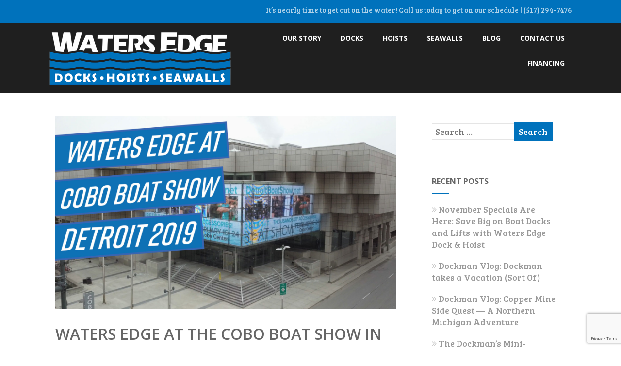

--- FILE ---
content_type: text/html; charset=UTF-8
request_url: https://watersedgedockandhoist.com/waters-edge-at-the-cobo-boat-show-in-detroit-recap/
body_size: 20445
content:
<!DOCTYPE html>
<html xmlns="http://www.w3.org/1999/xhtml" lang="en-US" >
<head>
<meta http-equiv="Content-Type" content="text/html; charset=UTF-8" />	
<!--[if IE]><meta http-equiv="X-UA-Compatible" content="IE=edge,chrome=1"><![endif]-->
<meta name="viewport" content="width=device-width, initial-scale=1.0, shrink-to-fit=no"/>
<link rel="profile" href="http://gmpg.org/xfn/11"/>


	    <meta name="title" content="Waters Edge at The Cobo Boat Show in Detroit ReCap">
    <meta name="description" content="https://youtu.be/M-ubG5uhjqsThis is a recap video of Waters Edge Dock &amp; Hoist down at the Cobo Expo">




<meta property="og:title" content="Waters Edge at The Cobo Boat Show in Detroit ReCap"/>
<meta property="og:type" content="article"/>
<meta property="og:url" content="https://watersedgedockandhoist.com/waters-edge-at-the-cobo-boat-show-in-detroit-recap/" />

<meta property="og:description" content="https://youtu.be/M-ubG5uhjqsThis is a recap video of Waters Edge Dock &amp; Hoist down at the Cobo Expo Center in Detroit Michigan. The Cobo Boat Show is one of the biggest, premier boat shows in America! Many people and companies of the boating industry converge on Cobo Center every year to"/>
  <meta property="og:image" content="https://watersedgedockandhoist.com/wp-content/uploads/2019/02/waters_edge_cobo1-1024x576.jpg"/>
  <meta property="og:site_name" content="Water&#039;s Edge Dock and Hoist"/>


<!--HOME-->


<!--Summary-->
<meta name="twitter:card" content="summary">
<meta name="twitter:url" content="https://watersedgedockandhoist.com/waters-edge-at-the-cobo-boat-show-in-detroit-recap/">
<meta name="twitter:title" content="Waters Edge at The Cobo Boat Show in Detroit ReCap">
<meta name="twitter:description" content="https://youtu.be/M-ubG5uhjqsThis is a recap video of Waters Edge Dock &amp; Hoist down at the Cobo Expo Center in Detroit Michigan. The Cobo Boat Show is one of the biggest, premier boat shows">
  <meta name="twitter:image" content="https://watersedgedockandhoist.com/wp-content/uploads/2019/02/waters_edge_cobo1-150x150.jpg">
    
<!--Photo-->

<!--Gallery-->

<!--Product-->

<link rel="pingback" href="https://watersedgedockandhoist.com/xmlrpc.php" /> 
<meta name='robots' content='index, follow, max-image-preview:large, max-snippet:-1, max-video-preview:-1' />
	<style>img:is([sizes="auto" i], [sizes^="auto," i]) { contain-intrinsic-size: 3000px 1500px }</style>
	
<!-- Google Tag Manager for WordPress by gtm4wp.com -->
<script data-cfasync="false" data-pagespeed-no-defer>
	var gtm4wp_datalayer_name = "dataLayer";
	var dataLayer = dataLayer || [];
</script>
<!-- End Google Tag Manager for WordPress by gtm4wp.com --><!-- Google tag (gtag.js) Consent Mode dataLayer added by Site Kit -->
<script type="text/javascript" id="google_gtagjs-js-consent-mode-data-layer">
/* <![CDATA[ */
window.dataLayer = window.dataLayer || [];function gtag(){dataLayer.push(arguments);}
gtag('consent', 'default', {"ad_personalization":"denied","ad_storage":"denied","ad_user_data":"denied","analytics_storage":"denied","functionality_storage":"denied","security_storage":"denied","personalization_storage":"denied","region":["AT","BE","BG","CH","CY","CZ","DE","DK","EE","ES","FI","FR","GB","GR","HR","HU","IE","IS","IT","LI","LT","LU","LV","MT","NL","NO","PL","PT","RO","SE","SI","SK"],"wait_for_update":500});
window._googlesitekitConsentCategoryMap = {"statistics":["analytics_storage"],"marketing":["ad_storage","ad_user_data","ad_personalization"],"functional":["functionality_storage","security_storage"],"preferences":["personalization_storage"]};
window._googlesitekitConsents = {"ad_personalization":"denied","ad_storage":"denied","ad_user_data":"denied","analytics_storage":"denied","functionality_storage":"denied","security_storage":"denied","personalization_storage":"denied","region":["AT","BE","BG","CH","CY","CZ","DE","DK","EE","ES","FI","FR","GB","GR","HR","HU","IE","IS","IT","LI","LT","LU","LV","MT","NL","NO","PL","PT","RO","SE","SI","SK"],"wait_for_update":500};
/* ]]> */
</script>
<!-- End Google tag (gtag.js) Consent Mode dataLayer added by Site Kit -->

	<!-- This site is optimized with the Yoast SEO plugin v24.4 - https://yoast.com/wordpress/plugins/seo/ -->
	<title>Waters Edge at The Cobo Boat Show in Detroit ReCap - Water&#039;s Edge Dock and Hoist</title>
	<link rel="canonical" href="https://watersedgedockandhoist.com/waters-edge-at-the-cobo-boat-show-in-detroit-recap/" />
	<meta property="og:locale" content="en_US" />
	<meta property="og:type" content="article" />
	<meta property="og:title" content="Waters Edge at The Cobo Boat Show in Detroit ReCap - Water&#039;s Edge Dock and Hoist" />
	<meta property="og:description" content="This is a recap video of Waters Edge Dock &amp; Hoist down at the Cobo Expo Center in Detroit Michigan. The Cobo Boat Show is one of the biggest, premier boat shows in America! Many people and companies of the boating industry converge on Cobo Center every year to show off the newest and best+ Read More" />
	<meta property="og:url" content="https://watersedgedockandhoist.com/waters-edge-at-the-cobo-boat-show-in-detroit-recap/" />
	<meta property="og:site_name" content="Water&#039;s Edge Dock and Hoist" />
	<meta property="article:publisher" content="https://www.facebook.com/watersedgedockandhoist" />
	<meta property="article:published_time" content="2019-02-28T23:06:27+00:00" />
	<meta property="article:modified_time" content="2025-03-14T18:13:35+00:00" />
	<meta property="og:image" content="https://watersedgedockandhoist.com/wp-content/uploads/2019/02/waters_edge_cobo1.jpg" />
	<meta property="og:image:width" content="1920" />
	<meta property="og:image:height" content="1080" />
	<meta property="og:image:type" content="image/jpeg" />
	<meta name="author" content="Brandon Damon" />
	<meta name="twitter:card" content="summary_large_image" />
	<meta name="twitter:label1" content="Written by" />
	<meta name="twitter:data1" content="Brandon Damon" />
	<meta name="twitter:label2" content="Est. reading time" />
	<meta name="twitter:data2" content="1 minute" />
	<script type="application/ld+json" class="yoast-schema-graph">{"@context":"https://schema.org","@graph":[{"@type":"Article","@id":"https://watersedgedockandhoist.com/waters-edge-at-the-cobo-boat-show-in-detroit-recap/#article","isPartOf":{"@id":"https://watersedgedockandhoist.com/waters-edge-at-the-cobo-boat-show-in-detroit-recap/"},"author":{"name":"Brandon Damon","@id":"https://watersedgedockandhoist.com/#/schema/person/5e337844f255188daa9aadde23cbb3b7"},"headline":"Waters Edge at The Cobo Boat Show in Detroit ReCap","datePublished":"2019-02-28T23:06:27+00:00","dateModified":"2025-03-14T18:13:35+00:00","mainEntityOfPage":{"@id":"https://watersedgedockandhoist.com/waters-edge-at-the-cobo-boat-show-in-detroit-recap/"},"wordCount":94,"commentCount":0,"publisher":{"@id":"https://watersedgedockandhoist.com/#organization"},"image":{"@id":"https://watersedgedockandhoist.com/waters-edge-at-the-cobo-boat-show-in-detroit-recap/#primaryimage"},"thumbnailUrl":"https://watersedgedockandhoist.com/wp-content/uploads/2019/02/waters_edge_cobo1.jpg","keywords":["boat","boat hoists","detroit","dock","show"],"articleSection":["Boat Docks","Boat Hoist","Boat Show"],"inLanguage":"en-US","potentialAction":[{"@type":"CommentAction","name":"Comment","target":["https://watersedgedockandhoist.com/waters-edge-at-the-cobo-boat-show-in-detroit-recap/#respond"]}]},{"@type":"WebPage","@id":"https://watersedgedockandhoist.com/waters-edge-at-the-cobo-boat-show-in-detroit-recap/","url":"https://watersedgedockandhoist.com/waters-edge-at-the-cobo-boat-show-in-detroit-recap/","name":"Waters Edge at The Cobo Boat Show in Detroit ReCap - Water&#039;s Edge Dock and Hoist","isPartOf":{"@id":"https://watersedgedockandhoist.com/#website"},"primaryImageOfPage":{"@id":"https://watersedgedockandhoist.com/waters-edge-at-the-cobo-boat-show-in-detroit-recap/#primaryimage"},"image":{"@id":"https://watersedgedockandhoist.com/waters-edge-at-the-cobo-boat-show-in-detroit-recap/#primaryimage"},"thumbnailUrl":"https://watersedgedockandhoist.com/wp-content/uploads/2019/02/waters_edge_cobo1.jpg","datePublished":"2019-02-28T23:06:27+00:00","dateModified":"2025-03-14T18:13:35+00:00","breadcrumb":{"@id":"https://watersedgedockandhoist.com/waters-edge-at-the-cobo-boat-show-in-detroit-recap/#breadcrumb"},"inLanguage":"en-US","potentialAction":[{"@type":"ReadAction","target":["https://watersedgedockandhoist.com/waters-edge-at-the-cobo-boat-show-in-detroit-recap/"]}]},{"@type":"ImageObject","inLanguage":"en-US","@id":"https://watersedgedockandhoist.com/waters-edge-at-the-cobo-boat-show-in-detroit-recap/#primaryimage","url":"https://watersedgedockandhoist.com/wp-content/uploads/2019/02/waters_edge_cobo1.jpg","contentUrl":"https://watersedgedockandhoist.com/wp-content/uploads/2019/02/waters_edge_cobo1.jpg","width":1920,"height":1080},{"@type":"BreadcrumbList","@id":"https://watersedgedockandhoist.com/waters-edge-at-the-cobo-boat-show-in-detroit-recap/#breadcrumb","itemListElement":[{"@type":"ListItem","position":1,"name":"Home","item":"https://watersedgedockandhoist.com/"},{"@type":"ListItem","position":2,"name":"Waters Edge at The Cobo Boat Show in Detroit ReCap"}]},{"@type":"WebSite","@id":"https://watersedgedockandhoist.com/#website","url":"https://watersedgedockandhoist.com/","name":"Water's Edge Dock and Hoist","description":"Living on the Lake Just Got Easier","publisher":{"@id":"https://watersedgedockandhoist.com/#organization"},"potentialAction":[{"@type":"SearchAction","target":{"@type":"EntryPoint","urlTemplate":"https://watersedgedockandhoist.com/?s={search_term_string}"},"query-input":{"@type":"PropertyValueSpecification","valueRequired":true,"valueName":"search_term_string"}}],"inLanguage":"en-US"},{"@type":"Organization","@id":"https://watersedgedockandhoist.com/#organization","name":"Water's Edge Dock and Hoist","url":"https://watersedgedockandhoist.com/","logo":{"@type":"ImageObject","inLanguage":"en-US","@id":"https://watersedgedockandhoist.com/#/schema/logo/image/","url":"https://watersedgedockandhoist.com/wp-content/uploads/2025/02/347782539_1447645612738929_4379498305510640026_n.png","contentUrl":"https://watersedgedockandhoist.com/wp-content/uploads/2025/02/347782539_1447645612738929_4379498305510640026_n.png","width":472,"height":472,"caption":"Water's Edge Dock and Hoist"},"image":{"@id":"https://watersedgedockandhoist.com/#/schema/logo/image/"},"sameAs":["https://www.facebook.com/watersedgedockandhoist"]},{"@type":"Person","@id":"https://watersedgedockandhoist.com/#/schema/person/5e337844f255188daa9aadde23cbb3b7","name":"Brandon Damon","image":{"@type":"ImageObject","inLanguage":"en-US","@id":"https://watersedgedockandhoist.com/#/schema/person/image/","url":"https://secure.gravatar.com/avatar/b4dafc25118a64549e04e22fae06adc6314d62765429a970d9b5b7c097b2c164?s=96&d=mm&r=g","contentUrl":"https://secure.gravatar.com/avatar/b4dafc25118a64549e04e22fae06adc6314d62765429a970d9b5b7c097b2c164?s=96&d=mm&r=g","caption":"Brandon Damon"},"url":"https://watersedgedockandhoist.com/author/bdamon/"}]}</script>
	<!-- / Yoast SEO plugin. -->


<link rel='dns-prefetch' href='//www.googletagmanager.com' />
<link rel='dns-prefetch' href='//fonts.googleapis.com' />
<link rel="alternate" type="application/rss+xml" title="Water&#039;s Edge Dock and Hoist &raquo; Feed" href="https://watersedgedockandhoist.com/feed/" />
<link rel="alternate" type="application/rss+xml" title="Water&#039;s Edge Dock and Hoist &raquo; Comments Feed" href="https://watersedgedockandhoist.com/comments/feed/" />
<link rel="alternate" type="application/rss+xml" title="Water&#039;s Edge Dock and Hoist &raquo; Waters Edge at The Cobo Boat Show in Detroit ReCap Comments Feed" href="https://watersedgedockandhoist.com/waters-edge-at-the-cobo-boat-show-in-detroit-recap/feed/" />
<script type="text/javascript">
/* <![CDATA[ */
window._wpemojiSettings = {"baseUrl":"https:\/\/s.w.org\/images\/core\/emoji\/16.0.1\/72x72\/","ext":".png","svgUrl":"https:\/\/s.w.org\/images\/core\/emoji\/16.0.1\/svg\/","svgExt":".svg","source":{"concatemoji":"https:\/\/watersedgedockandhoist.com\/wp-includes\/js\/wp-emoji-release.min.js"}};
/*! This file is auto-generated */
!function(s,n){var o,i,e;function c(e){try{var t={supportTests:e,timestamp:(new Date).valueOf()};sessionStorage.setItem(o,JSON.stringify(t))}catch(e){}}function p(e,t,n){e.clearRect(0,0,e.canvas.width,e.canvas.height),e.fillText(t,0,0);var t=new Uint32Array(e.getImageData(0,0,e.canvas.width,e.canvas.height).data),a=(e.clearRect(0,0,e.canvas.width,e.canvas.height),e.fillText(n,0,0),new Uint32Array(e.getImageData(0,0,e.canvas.width,e.canvas.height).data));return t.every(function(e,t){return e===a[t]})}function u(e,t){e.clearRect(0,0,e.canvas.width,e.canvas.height),e.fillText(t,0,0);for(var n=e.getImageData(16,16,1,1),a=0;a<n.data.length;a++)if(0!==n.data[a])return!1;return!0}function f(e,t,n,a){switch(t){case"flag":return n(e,"\ud83c\udff3\ufe0f\u200d\u26a7\ufe0f","\ud83c\udff3\ufe0f\u200b\u26a7\ufe0f")?!1:!n(e,"\ud83c\udde8\ud83c\uddf6","\ud83c\udde8\u200b\ud83c\uddf6")&&!n(e,"\ud83c\udff4\udb40\udc67\udb40\udc62\udb40\udc65\udb40\udc6e\udb40\udc67\udb40\udc7f","\ud83c\udff4\u200b\udb40\udc67\u200b\udb40\udc62\u200b\udb40\udc65\u200b\udb40\udc6e\u200b\udb40\udc67\u200b\udb40\udc7f");case"emoji":return!a(e,"\ud83e\udedf")}return!1}function g(e,t,n,a){var r="undefined"!=typeof WorkerGlobalScope&&self instanceof WorkerGlobalScope?new OffscreenCanvas(300,150):s.createElement("canvas"),o=r.getContext("2d",{willReadFrequently:!0}),i=(o.textBaseline="top",o.font="600 32px Arial",{});return e.forEach(function(e){i[e]=t(o,e,n,a)}),i}function t(e){var t=s.createElement("script");t.src=e,t.defer=!0,s.head.appendChild(t)}"undefined"!=typeof Promise&&(o="wpEmojiSettingsSupports",i=["flag","emoji"],n.supports={everything:!0,everythingExceptFlag:!0},e=new Promise(function(e){s.addEventListener("DOMContentLoaded",e,{once:!0})}),new Promise(function(t){var n=function(){try{var e=JSON.parse(sessionStorage.getItem(o));if("object"==typeof e&&"number"==typeof e.timestamp&&(new Date).valueOf()<e.timestamp+604800&&"object"==typeof e.supportTests)return e.supportTests}catch(e){}return null}();if(!n){if("undefined"!=typeof Worker&&"undefined"!=typeof OffscreenCanvas&&"undefined"!=typeof URL&&URL.createObjectURL&&"undefined"!=typeof Blob)try{var e="postMessage("+g.toString()+"("+[JSON.stringify(i),f.toString(),p.toString(),u.toString()].join(",")+"));",a=new Blob([e],{type:"text/javascript"}),r=new Worker(URL.createObjectURL(a),{name:"wpTestEmojiSupports"});return void(r.onmessage=function(e){c(n=e.data),r.terminate(),t(n)})}catch(e){}c(n=g(i,f,p,u))}t(n)}).then(function(e){for(var t in e)n.supports[t]=e[t],n.supports.everything=n.supports.everything&&n.supports[t],"flag"!==t&&(n.supports.everythingExceptFlag=n.supports.everythingExceptFlag&&n.supports[t]);n.supports.everythingExceptFlag=n.supports.everythingExceptFlag&&!n.supports.flag,n.DOMReady=!1,n.readyCallback=function(){n.DOMReady=!0}}).then(function(){return e}).then(function(){var e;n.supports.everything||(n.readyCallback(),(e=n.source||{}).concatemoji?t(e.concatemoji):e.wpemoji&&e.twemoji&&(t(e.twemoji),t(e.wpemoji)))}))}((window,document),window._wpemojiSettings);
/* ]]> */
</script>
<style id='wp-emoji-styles-inline-css' type='text/css'>

	img.wp-smiley, img.emoji {
		display: inline !important;
		border: none !important;
		box-shadow: none !important;
		height: 1em !important;
		width: 1em !important;
		margin: 0 0.07em !important;
		vertical-align: -0.1em !important;
		background: none !important;
		padding: 0 !important;
	}
</style>
<link rel='stylesheet' id='wp-block-library-css' href='https://watersedgedockandhoist.com/wp-includes/css/dist/block-library/style.min.css' type='text/css' media='all' />
<style id='classic-theme-styles-inline-css' type='text/css'>
/*! This file is auto-generated */
.wp-block-button__link{color:#fff;background-color:#32373c;border-radius:9999px;box-shadow:none;text-decoration:none;padding:calc(.667em + 2px) calc(1.333em + 2px);font-size:1.125em}.wp-block-file__button{background:#32373c;color:#fff;text-decoration:none}
</style>
<style id='global-styles-inline-css' type='text/css'>
:root{--wp--preset--aspect-ratio--square: 1;--wp--preset--aspect-ratio--4-3: 4/3;--wp--preset--aspect-ratio--3-4: 3/4;--wp--preset--aspect-ratio--3-2: 3/2;--wp--preset--aspect-ratio--2-3: 2/3;--wp--preset--aspect-ratio--16-9: 16/9;--wp--preset--aspect-ratio--9-16: 9/16;--wp--preset--color--black: #000000;--wp--preset--color--cyan-bluish-gray: #abb8c3;--wp--preset--color--white: #ffffff;--wp--preset--color--pale-pink: #f78da7;--wp--preset--color--vivid-red: #cf2e2e;--wp--preset--color--luminous-vivid-orange: #ff6900;--wp--preset--color--luminous-vivid-amber: #fcb900;--wp--preset--color--light-green-cyan: #7bdcb5;--wp--preset--color--vivid-green-cyan: #00d084;--wp--preset--color--pale-cyan-blue: #8ed1fc;--wp--preset--color--vivid-cyan-blue: #0693e3;--wp--preset--color--vivid-purple: #9b51e0;--wp--preset--gradient--vivid-cyan-blue-to-vivid-purple: linear-gradient(135deg,rgba(6,147,227,1) 0%,rgb(155,81,224) 100%);--wp--preset--gradient--light-green-cyan-to-vivid-green-cyan: linear-gradient(135deg,rgb(122,220,180) 0%,rgb(0,208,130) 100%);--wp--preset--gradient--luminous-vivid-amber-to-luminous-vivid-orange: linear-gradient(135deg,rgba(252,185,0,1) 0%,rgba(255,105,0,1) 100%);--wp--preset--gradient--luminous-vivid-orange-to-vivid-red: linear-gradient(135deg,rgba(255,105,0,1) 0%,rgb(207,46,46) 100%);--wp--preset--gradient--very-light-gray-to-cyan-bluish-gray: linear-gradient(135deg,rgb(238,238,238) 0%,rgb(169,184,195) 100%);--wp--preset--gradient--cool-to-warm-spectrum: linear-gradient(135deg,rgb(74,234,220) 0%,rgb(151,120,209) 20%,rgb(207,42,186) 40%,rgb(238,44,130) 60%,rgb(251,105,98) 80%,rgb(254,248,76) 100%);--wp--preset--gradient--blush-light-purple: linear-gradient(135deg,rgb(255,206,236) 0%,rgb(152,150,240) 100%);--wp--preset--gradient--blush-bordeaux: linear-gradient(135deg,rgb(254,205,165) 0%,rgb(254,45,45) 50%,rgb(107,0,62) 100%);--wp--preset--gradient--luminous-dusk: linear-gradient(135deg,rgb(255,203,112) 0%,rgb(199,81,192) 50%,rgb(65,88,208) 100%);--wp--preset--gradient--pale-ocean: linear-gradient(135deg,rgb(255,245,203) 0%,rgb(182,227,212) 50%,rgb(51,167,181) 100%);--wp--preset--gradient--electric-grass: linear-gradient(135deg,rgb(202,248,128) 0%,rgb(113,206,126) 100%);--wp--preset--gradient--midnight: linear-gradient(135deg,rgb(2,3,129) 0%,rgb(40,116,252) 100%);--wp--preset--font-size--small: 13px;--wp--preset--font-size--medium: 20px;--wp--preset--font-size--large: 36px;--wp--preset--font-size--x-large: 42px;--wp--preset--spacing--20: 0.44rem;--wp--preset--spacing--30: 0.67rem;--wp--preset--spacing--40: 1rem;--wp--preset--spacing--50: 1.5rem;--wp--preset--spacing--60: 2.25rem;--wp--preset--spacing--70: 3.38rem;--wp--preset--spacing--80: 5.06rem;--wp--preset--shadow--natural: 6px 6px 9px rgba(0, 0, 0, 0.2);--wp--preset--shadow--deep: 12px 12px 50px rgba(0, 0, 0, 0.4);--wp--preset--shadow--sharp: 6px 6px 0px rgba(0, 0, 0, 0.2);--wp--preset--shadow--outlined: 6px 6px 0px -3px rgba(255, 255, 255, 1), 6px 6px rgba(0, 0, 0, 1);--wp--preset--shadow--crisp: 6px 6px 0px rgba(0, 0, 0, 1);}:where(.is-layout-flex){gap: 0.5em;}:where(.is-layout-grid){gap: 0.5em;}body .is-layout-flex{display: flex;}.is-layout-flex{flex-wrap: wrap;align-items: center;}.is-layout-flex > :is(*, div){margin: 0;}body .is-layout-grid{display: grid;}.is-layout-grid > :is(*, div){margin: 0;}:where(.wp-block-columns.is-layout-flex){gap: 2em;}:where(.wp-block-columns.is-layout-grid){gap: 2em;}:where(.wp-block-post-template.is-layout-flex){gap: 1.25em;}:where(.wp-block-post-template.is-layout-grid){gap: 1.25em;}.has-black-color{color: var(--wp--preset--color--black) !important;}.has-cyan-bluish-gray-color{color: var(--wp--preset--color--cyan-bluish-gray) !important;}.has-white-color{color: var(--wp--preset--color--white) !important;}.has-pale-pink-color{color: var(--wp--preset--color--pale-pink) !important;}.has-vivid-red-color{color: var(--wp--preset--color--vivid-red) !important;}.has-luminous-vivid-orange-color{color: var(--wp--preset--color--luminous-vivid-orange) !important;}.has-luminous-vivid-amber-color{color: var(--wp--preset--color--luminous-vivid-amber) !important;}.has-light-green-cyan-color{color: var(--wp--preset--color--light-green-cyan) !important;}.has-vivid-green-cyan-color{color: var(--wp--preset--color--vivid-green-cyan) !important;}.has-pale-cyan-blue-color{color: var(--wp--preset--color--pale-cyan-blue) !important;}.has-vivid-cyan-blue-color{color: var(--wp--preset--color--vivid-cyan-blue) !important;}.has-vivid-purple-color{color: var(--wp--preset--color--vivid-purple) !important;}.has-black-background-color{background-color: var(--wp--preset--color--black) !important;}.has-cyan-bluish-gray-background-color{background-color: var(--wp--preset--color--cyan-bluish-gray) !important;}.has-white-background-color{background-color: var(--wp--preset--color--white) !important;}.has-pale-pink-background-color{background-color: var(--wp--preset--color--pale-pink) !important;}.has-vivid-red-background-color{background-color: var(--wp--preset--color--vivid-red) !important;}.has-luminous-vivid-orange-background-color{background-color: var(--wp--preset--color--luminous-vivid-orange) !important;}.has-luminous-vivid-amber-background-color{background-color: var(--wp--preset--color--luminous-vivid-amber) !important;}.has-light-green-cyan-background-color{background-color: var(--wp--preset--color--light-green-cyan) !important;}.has-vivid-green-cyan-background-color{background-color: var(--wp--preset--color--vivid-green-cyan) !important;}.has-pale-cyan-blue-background-color{background-color: var(--wp--preset--color--pale-cyan-blue) !important;}.has-vivid-cyan-blue-background-color{background-color: var(--wp--preset--color--vivid-cyan-blue) !important;}.has-vivid-purple-background-color{background-color: var(--wp--preset--color--vivid-purple) !important;}.has-black-border-color{border-color: var(--wp--preset--color--black) !important;}.has-cyan-bluish-gray-border-color{border-color: var(--wp--preset--color--cyan-bluish-gray) !important;}.has-white-border-color{border-color: var(--wp--preset--color--white) !important;}.has-pale-pink-border-color{border-color: var(--wp--preset--color--pale-pink) !important;}.has-vivid-red-border-color{border-color: var(--wp--preset--color--vivid-red) !important;}.has-luminous-vivid-orange-border-color{border-color: var(--wp--preset--color--luminous-vivid-orange) !important;}.has-luminous-vivid-amber-border-color{border-color: var(--wp--preset--color--luminous-vivid-amber) !important;}.has-light-green-cyan-border-color{border-color: var(--wp--preset--color--light-green-cyan) !important;}.has-vivid-green-cyan-border-color{border-color: var(--wp--preset--color--vivid-green-cyan) !important;}.has-pale-cyan-blue-border-color{border-color: var(--wp--preset--color--pale-cyan-blue) !important;}.has-vivid-cyan-blue-border-color{border-color: var(--wp--preset--color--vivid-cyan-blue) !important;}.has-vivid-purple-border-color{border-color: var(--wp--preset--color--vivid-purple) !important;}.has-vivid-cyan-blue-to-vivid-purple-gradient-background{background: var(--wp--preset--gradient--vivid-cyan-blue-to-vivid-purple) !important;}.has-light-green-cyan-to-vivid-green-cyan-gradient-background{background: var(--wp--preset--gradient--light-green-cyan-to-vivid-green-cyan) !important;}.has-luminous-vivid-amber-to-luminous-vivid-orange-gradient-background{background: var(--wp--preset--gradient--luminous-vivid-amber-to-luminous-vivid-orange) !important;}.has-luminous-vivid-orange-to-vivid-red-gradient-background{background: var(--wp--preset--gradient--luminous-vivid-orange-to-vivid-red) !important;}.has-very-light-gray-to-cyan-bluish-gray-gradient-background{background: var(--wp--preset--gradient--very-light-gray-to-cyan-bluish-gray) !important;}.has-cool-to-warm-spectrum-gradient-background{background: var(--wp--preset--gradient--cool-to-warm-spectrum) !important;}.has-blush-light-purple-gradient-background{background: var(--wp--preset--gradient--blush-light-purple) !important;}.has-blush-bordeaux-gradient-background{background: var(--wp--preset--gradient--blush-bordeaux) !important;}.has-luminous-dusk-gradient-background{background: var(--wp--preset--gradient--luminous-dusk) !important;}.has-pale-ocean-gradient-background{background: var(--wp--preset--gradient--pale-ocean) !important;}.has-electric-grass-gradient-background{background: var(--wp--preset--gradient--electric-grass) !important;}.has-midnight-gradient-background{background: var(--wp--preset--gradient--midnight) !important;}.has-small-font-size{font-size: var(--wp--preset--font-size--small) !important;}.has-medium-font-size{font-size: var(--wp--preset--font-size--medium) !important;}.has-large-font-size{font-size: var(--wp--preset--font-size--large) !important;}.has-x-large-font-size{font-size: var(--wp--preset--font-size--x-large) !important;}
:where(.wp-block-post-template.is-layout-flex){gap: 1.25em;}:where(.wp-block-post-template.is-layout-grid){gap: 1.25em;}
:where(.wp-block-columns.is-layout-flex){gap: 2em;}:where(.wp-block-columns.is-layout-grid){gap: 2em;}
:root :where(.wp-block-pullquote){font-size: 1.5em;line-height: 1.6;}
</style>
<link rel='stylesheet' id='contact-form-7-css' href='https://watersedgedockandhoist.com/wp-content/plugins/contact-form-7/includes/css/styles.css' type='text/css' media='all' />
<link rel='stylesheet' id='optimizer-style-css' href='https://watersedgedockandhoist.com/wp-content/themes/optimizer_pro/style.css' type='text/css' media='all' />
<link rel='stylesheet' id='optimizer-style-core-css' href='https://watersedgedockandhoist.com/wp-content/themes/optimizer_pro/style_core.css' type='text/css' media='all' />
<style id='optimizer-style-core-inline-css' type='text/css'>
#optimizer_front_text-8 .text_block{ background-color:#222222;color:#ffffff;font-size:16px;padding-left:2%;padding-right:2%;padding-top:2%;padding-bottom:2%;}#optimizer_front_text-8 .text_block a:link, #optimizer_front_text-8 .text_block a:visited{color:#ffffff;}@media screen and (min-width: 480px){#optimizer_front_text-8 .text_block{} .frontpage_sidebar #optimizer_front_text-8 {} } #optimizer_front_text-9 .text_block{ background-color:#222222;color:#ffffff;font-size:16px;padding-left:2%;padding-right:2%;padding-top:2%;padding-bottom:2%;}#optimizer_front_text-9 .text_block a:link, #optimizer_front_text-9 .text_block a:visited{color:#ffffff;}@media screen and (min-width: 480px){#optimizer_front_text-9 .text_block{padding-top:25%;padding-left:45%;} .frontpage_sidebar #optimizer_front_text-9 {box-sizing:border-box;} } #optimizer_front_text-10 .text_block{ background-color:#222222;color:#ffffff;font-size:16px;padding-left:2%;padding-right:2%;padding-top:2%;padding-bottom:2%;}#optimizer_front_text-10 .text_block a:link, #optimizer_front_text-10 .text_block a:visited{color:#ffffff;}@media screen and (min-width: 480px){#optimizer_front_text-10 .text_block{padding-top:25%;padding-left:25%;} .frontpage_sidebar #optimizer_front_text-10 {box-sizing:border-box;} } #optimizer_front_text-11 .text_block{ background-color:#222222;color:#ffffff;font-size:16px;padding-left:2%;padding-right:2%;padding-top:2%;padding-bottom:2%;}#optimizer_front_text-11 .text_block a:link, #optimizer_front_text-11 .text_block a:visited{color:#ffffff;}@media screen and (min-width: 480px){#optimizer_front_text-11 .text_block{padding-top:25%;} .frontpage_sidebar #optimizer_front_text-11 {box-sizing:border-box;} } 
</style>
<link rel='stylesheet' id='optimizer-icons-css' href='https://watersedgedockandhoist.com/wp-content/themes/optimizer_pro/assets/fonts/font-awesome.css' type='text/css' media='all' />
<link rel='stylesheet' id='portfolio-style-css' href='https://watersedgedockandhoist.com/wp-content/themes/optimizer_pro/assets/css/portfolio.css' type='text/css' media='all' />
<link rel='stylesheet' id='optimizer_google_fonts-css' href='//fonts.googleapis.com/css?display=swap&#038;family=Bree+Serif%3Aregular%7COpen+Sans%3Aregular%2Citalic%2C300%2C600%2C700%2C800%26subset%3Dlatin%2C' type='text/css' media='screen' />
<script type="text/javascript" src="https://watersedgedockandhoist.com/wp-includes/js/jquery/jquery.min.js" id="jquery-core-js"></script>
<script type="text/javascript" src="https://watersedgedockandhoist.com/wp-includes/js/jquery/jquery-migrate.min.js" id="jquery-migrate-js"></script>
<script type="text/javascript" id="jquery-migrate-js-after">
/* <![CDATA[ */
jQuery(function() {  jQuery(".so-panel.widget").each(function (){   jQuery(this).attr("id", jQuery(this).find(".so_widget_id").attr("data-panel-id"))  });  });
/* ]]> */
</script>

<!-- Google tag (gtag.js) snippet added by Site Kit -->

<!-- Google Ads snippet added by Site Kit -->
<script type="text/javascript" src="https://www.googletagmanager.com/gtag/js?id=AW-10799762763" id="google_gtagjs-js" async></script>
<script type="text/javascript" id="google_gtagjs-js-after">
/* <![CDATA[ */
window.dataLayer = window.dataLayer || [];function gtag(){dataLayer.push(arguments);}
gtag("js", new Date());
gtag("set", "developer_id.dZTNiMT", true);
gtag("config", "AW-10799762763");
 window._googlesitekit = window._googlesitekit || {}; window._googlesitekit.throttledEvents = []; window._googlesitekit.gtagEvent = (name, data) => { var key = JSON.stringify( { name, data } ); if ( !! window._googlesitekit.throttledEvents[ key ] ) { return; } window._googlesitekit.throttledEvents[ key ] = true; setTimeout( () => { delete window._googlesitekit.throttledEvents[ key ]; }, 5 ); gtag( "event", name, { ...data, event_source: "site-kit" } ); } 
/* ]]> */
</script>

<!-- End Google tag (gtag.js) snippet added by Site Kit -->
<link rel="https://api.w.org/" href="https://watersedgedockandhoist.com/wp-json/" /><link rel="alternate" title="JSON" type="application/json" href="https://watersedgedockandhoist.com/wp-json/wp/v2/posts/363" /><link rel='shortlink' href='https://watersedgedockandhoist.com/?p=363' />
<link rel="alternate" title="oEmbed (JSON)" type="application/json+oembed" href="https://watersedgedockandhoist.com/wp-json/oembed/1.0/embed?url=https%3A%2F%2Fwatersedgedockandhoist.com%2Fwaters-edge-at-the-cobo-boat-show-in-detroit-recap%2F" />
<link rel="alternate" title="oEmbed (XML)" type="text/xml+oembed" href="https://watersedgedockandhoist.com/wp-json/oembed/1.0/embed?url=https%3A%2F%2Fwatersedgedockandhoist.com%2Fwaters-edge-at-the-cobo-boat-show-in-detroit-recap%2F&#038;format=xml" />
<meta name="generator" content="Site Kit by Google 1.146.0" />
<!-- Google Tag Manager for WordPress by gtm4wp.com -->
<!-- GTM Container placement set to automatic -->
<script data-cfasync="false" data-pagespeed-no-defer>
	var dataLayer_content = {"pagePostType":"post","pagePostType2":"single-post","pageCategory":["boat-docks","boat-hoist","boat-show"],"pageAttributes":["boat","boat-hoists","detroit","dock","show"],"pagePostAuthor":"Brandon Damon"};
	dataLayer.push( dataLayer_content );
</script>
<script data-cfasync="false">
(function(w,d,s,l,i){w[l]=w[l]||[];w[l].push({'gtm.start':
new Date().getTime(),event:'gtm.js'});var f=d.getElementsByTagName(s)[0],
j=d.createElement(s),dl=l!='dataLayer'?'&l='+l:'';j.async=true;j.src=
'//www.googletagmanager.com/gtm.js?id='+i+dl;f.parentNode.insertBefore(j,f);
})(window,document,'script','dataLayer','GTM-KSV9B769');
</script>
<!-- End Google Tag Manager for WordPress by gtm4wp.com --><style type="text/css">

/*Fixed Background*/

	/*BOXED LAYOUT*/
	.site_boxed .layer_wrapper, body.home.site_boxed #slidera {width: 85%;float: left;margin: 0 7.5%;
	background-color: #ffffff;}
	.site_boxed .stat_bg, .site_boxed .stat_bg_overlay, .site_boxed .stat_bg img, .site_boxed .is-sticky .header{width:85%;}
	.site_boxed .social_buttons{background-color: #ffffff;}
	.site_boxed .center {width: 95%;margin: 0 auto;}
	.site_boxed .head_top .center{ width:95%;}
	/*Left Sidebar*/
	@media screen and (min-width: 960px){
	.header_sidebar.site_boxed #slidera, .header_sidebar.site_boxed .home_wrap.layer_wrapper, .header_sidebar.site_boxed .footer_wrap.layer_wrapper, .header_sidebar.site_boxed .page_wrap.layer_wrapper, .header_sidebar.site_boxed .post_wrap.layer_wrapper, .header_sidebar.site_boxed .page_blog_wrap.layer_wrapper, .header_sidebar.site_boxed .page_contact_wrap.layer_wrapper, .header_sidebar.site_boxed .page_fullwidth_wrap.layer_wrapper, .header_sidebar.site_boxed .category_wrap.layer_wrapper, .header_sidebar.site_boxed .search_wrap.layer_wrapper, .header_sidebar.site_boxed .fofo_wrap.layer_wrapper, .header_sidebar .site_boxed .author_wrap.layer_wrapper, .header_sidebar.site_boxed .head_top{width: calc(85% - 300px)!important;margin-left: calc(300px + 7.5%)!important;}
	.header_sidebar.site_boxed .stat_bg_overlay, .header_sidebar.site_boxed .stat_bg{width: calc(85% - 300px)!important;left: 300px;}
	
	}



/*Site Content Text Style*/
body, input, textarea{ 
	font-family:Bree Serif; 	font-size:18px; 	}

.single_metainfo, .single_post .single_metainfo a, a:link, a:visited, .single_post_content .tabs li a{ color:#1f1f1f;}
body .listing-item .lt_cats a{ color:#1f1f1f;}

.sidr-class-header_s.sidr-class-head_search i:before {font-family: 'FontAwesome', Bree Serif; ;}

/*LINK COLOR*/
.org_comment a, .thn_post_wrap a:not(.wp-block-button__link):link, .thn_post_wrap a:not(.wp-block-button__link):visited, .lts_lightbox_content a:link, .lts_lightbox_content a:visited, .athor_desc a:link, .athor_desc a:visited, .product_meta a:hover{color:#3590ea;}
.org_comment a:hover, .thn_post_wrap a:not(.wp-block-button__link):link:hover, .lts_lightbox_content a:link:hover, .lts_lightbox_content a:visited:hover, .athor_desc a:link:hover, .athor_desc a:visited:hover{color:#1e73be;}



/*-----------------------------Single Post Background------------------------------------*/
/*----------------------------------------------------*/		





.page_head, .author_div, .single.single_style_header .single_post_header{ background-color:#EEEFF5; color:#555555;text-align:center;}
.page_head .postitle{color:#555555;}	
.page_head .layerbread a, .page_head .woocommerce-breadcrumb{color:#555555;}	
.single_post_header, .single.single_style_header .single_post_content .postitle, .single_style_header .single_metainfo, .single_style_header .single_metainfo i, .single_style_header .single_metainfo a{color:#555555;}




/*-----------------------------Static Slider Content box------------------------------------*/
#slidera{min-height:initial;}.stat_content_inner .center{width:85%;}
.stat_content_inner{bottom:26%; color:#ffffff;}

/*SLIDER HEIGHT RESTRICT*/



/*SLIDER FONT SIZE*/
#accordion h3 a, #zn_nivo h3 a{font-size:36px; line-height:1.3em}
/*STATIC SLIDE CTA BUTTONS COLORS*/
.static_cta1.cta_hollow, .static_cta1.cta_hollow_big, .static_cta1.cta_hollow_small, .static_cta1.cta_square_hollow, .static_cta1.cta_square_hollow_big, .static_cta1.cta_square_hollow_small{ background:transparent!important; color:#ffffff;}
.static_cta1.cta_flat, .static_cta1.cta_flat_big, .static_cta1.cta_flat_small, .static_cta1.cta_rounded, .static_cta1.cta_rounded_big, .static_cta1.cta_rounded_small, .static_cta1.cta_hollow:hover, .static_cta1.cta_hollow_big:hover, .static_cta1.cta_hollow_small:hover, .static_cta1.cta_square, .static_cta1.cta_square_small, .static_cta1.cta_square_big, .static_cta1.cta_square_hollow:hover, .static_cta1.cta_square_hollow_small:hover, .static_cta1.cta_square_hollow_big:hover{ background:#1e73be!important; color:#ffffff; border-color:#1e73be!important;}


.static_cta2.cta_hollow, .static_cta2.cta_hollow_big, .static_cta2.cta_hollow_small, .static_cta2.cta_square_hollow, .static_cta2.cta_square_hollow_big, .static_cta2.cta_square_hollow_small{ background:transparent!important; color:#ffffff;}
.static_cta2.cta_flat, .static_cta2.cta_flat_big, .static_cta2.cta_flat_small, .static_cta2.cta_rounded, .static_cta2.cta_rounded_big, .static_cta2.cta_rounded_small, .static_cta2.cta_hollow:hover, .static_cta2.cta_hollow_big:hover, .static_cta2.cta_hollow_small:hover, .static_cta2.cta_square, .static_cta2.cta_square_small, .static_cta2.cta_square_big, .static_cta2.cta_square_hollow:hover, .static_cta2.cta_square_hollow_small:hover, .static_cta2.cta_square_hollow_big:hover{ background:#0072bc!important; color:#ffffff; border-color:#0072bc!important;}

/*------------------------SLIDER HEIGHT----------------------*/
/*Slider Height*/
#accordion, #slide_acord, .accord_overlay{ height:500px;}
.kwicks li{ max-height:500px;min-height:500px;}



/*-----------------------------COLORS------------------------------------*/
		/*Header Color*/
		.header{ position:relative!important; background-color:#1f1f1f; 
				}
				/*Header Color*/
		body .header{ position:relative!important; background-color:#1f1f1f;}
		.page #slidera, .single #slidera, .archive #slidera, .search #slidera, .error404 #slidera{ height:auto!important;}
		
				
		.header_sidebar .head_inner{background-color:#1f1f1f; }
		
				
		/*Boxed Header should have boxed width*/
		body.home.site_boxed .header_wrap.layer_wrapper{width: 85%;float: left;margin: 0 7.5%;}

		.home.has_trans_header.page .header, .home.has_trans_header.page-template-page-frontpage_template .is-sticky .header{ background-color:#1f1f1f!important;}
		@media screen and (max-width: 480px){
		.home.has_trans_header .header{ background-color:#1f1f1f!important;}
		}
		
				/*Sticky Header*/
		.header{z-index: 9999;}
		body .is-sticky .header{position: fixed!important;box-shadow: 0 0 4px rgba(0, 0, 0, 0.2); z-index:999!important;}
				
		.home .is-sticky .header, .page_header_transparent .is-sticky .header{ position:fixed!important; background-color:#1f1f1f!important;box-shadow: 0 0 4px rgba(0, 0, 0, 0.2)!important; transition-delay:0.3s; -webkit-transition-delay:0.3s; -moz-transition-delay:0.3s;}
		
		/*TOPBAR COLORS*/
		.head_top, #topbar_menu ul li a{ font-size:15px;}
		.head_top, .page_header_transparent .is-sticky .head_top, #topbar_menu #optimizer_minicart {background-color:#0072bc;}
		#topbar_menu #optimizer_minicart{color:#ffffff;}
		.page_header_transparent .head_top {  background: rgba(0, 0, 0, 0.3);}
		.head_search, .top_head_soc a, .tophone_on .head_phone, .tophone_on .head_phone span, .tophone_on .head_phone i, .tophone_on .head_phone a, .topsearch_on .head_phone a, .topsearch_on .head_search i, #topbar_menu ul li a, body.has_trans_header.home .is-sticky .head_top a, body.page_header_transparent .is-sticky .head_top a, body.has_trans_header.home .is-sticky #topbar_menu ul li a, body.page_header_transparent .is-sticky #topbar_menu ul li a, #topbar-hamburger-menu{color:#ffffff;}
		.head_top .social_bookmarks.bookmark_hexagon a:before {border-bottom-color: rgba(255,255,255, 0.3)!important;}
		.head_top .social_bookmarks.bookmark_hexagon a i {background-color:rgba(255,255,255, 0.3)!important;}
		.head_top .social_bookmarks.bookmark_hexagon a:after { border-top-color:rgba(255,255,255, 0.3)!important;}
		
		/*LOGO*/
				.logo h2, .logo h1, .logo h2 a, .logo h1 a{ 
			font-family:'Open Sans'; 			font-size:36px;			color:#555555;
      }

            
		span.desc{font-size: 12px;}
		body.has_trans_header.home .header .logo h2, body.has_trans_header.home .header .logo h1, body.has_trans_header.home .header .logo h2 a, body.has_trans_header.home .header .logo h1 a, body.has_trans_header.home span.desc, body.page_header_transparent .header .logo h2, body.page_header_transparent .header .logo h1, body.page_header_transparent .header .logo h2 a, body.page_header_transparent .header .logo h1 a, body.page_header_transparent span.desc, body.has_trans_header.home .head_top a{ color:#fff;}
		body.has_trans_header .is-sticky .header .logo h2 a, body.has_trans_header .is-sticky .header .logo h1 a, body.page_header_transparent .is-sticky .header .logo h2 a, body.page_header_transparent .is-sticky .header .logo h1 a{color:#555555;}
		#simple-menu, body.home.has_trans_header .is-sticky #simple-menu{color:#FFFFFF;}
		body.home.has_trans_header #simple-menu{color:#fff;}
		span.desc{color:#555555;}
		body.has_trans_header.home .is-sticky span.desc, body.page_header_transparent .is-sticky span.desc{color:#555555;}
		
		body.has_trans_header.home .is-sticky .header .logo h2 a, body.has_trans_header.home .is-sticky .header .logo h1 a, body.page_header_transparent .is-sticky .header .logo h2 a, body.page_header_transparent .is-sticky .header .logo h1 a{color:#555555;}
				
		/*MENU Text Color*/
		#topmenu ul li a, .header_s.head_search i{color:#FFFFFF;}
		body.has_trans_header.home #topmenu ul li a, body.page_header_transparent #topmenu ul li a, body.page_header_transparent .head_top a, body.has_trans_header.home #topbar_menu ul li a, body.page_header_transparent #topbar_menu ul li a, .home.has_trans_header .head_soc .social_bookmarks a, .page_header_transparent .head_soc .social_bookmarks a{ color:#fff;}
		body.header_sidebar.home #topmenu ul li a, #topmenu #optimizer_minicart{color:#FFFFFF;}
      
      #topmenu ul li ul:not(.mega-sub-menu){background-color:rgba(0,0,0, 0.5);}
      
		#topmenu ul li ul li a:hover{ background-color:#0072bc; color:#FFFFFF;}
		.head_soc .social_bookmarks a, .home.has_trans_header .is-sticky .head_soc .social_bookmarks a, .page_header_transparent .is-sticky .head_soc .social_bookmarks a{color:#FFFFFF;}
		.head_soc .social_bookmarks.bookmark_hexagon a:before {border-bottom-color: rgba(255,255,255, 0.3)!important;}
		.head_soc .social_bookmarks.bookmark_hexagon a i {background-color:rgba(255,255,255, 0.3)!important;}
		.head_soc .social_bookmarks.bookmark_hexagon a:after { border-top-color:rgba(255,255,255, 0.3)!important;}
		body.has_trans_header.home .is-sticky #topmenu ul li a, body.page_header_transparent .is-sticky #topmenu ul li a{color:#FFFFFF;}
      
      /*SUBMENU Text Color*/
      #topmenu ul li ul li a, body.has_trans_header.home #topbar_menu ul li ul li a, body.page_header_transparent #topbar_menu ul li ul li a, body.header_sidebar.home #topmenu ul li a{color:#ffffff;}

		/*Menu Highlight*/
		#topmenu li.menu_highlight_slim{ border-color:#FFFFFF;}
		#topmenu li.menu_highlight_slim:hover{ background-color:#0072bc;border-color:#0072bc;}
		#topmenu li.menu_highlight_slim:hover>a{ color:#FFFFFF!important;}
		#topmenu li.menu_highlight{ background-color:#0072bc; border-color:#0072bc;}
		#topmenu li.menu_highlight a, #topmenu li.menu_highlight_slim a{color:#FFFFFF!important;}
		#topmenu li.menu_highlight:hover{border-color:#0072bc; background-color:transparent;}
		#topmenu li.menu_highlight:hover>a{ color:#0072bc!important;}
		
		#topmenu ul li.menu_hover a{border-color:#dbdbdb;}
		#topmenu ul.menu>li:hover:after{background-color:#dbdbdb;}
		#topmenu ul li.menu_hover>a, body.has_trans_header.home #topmenu ul li.menu_hover>a, #topmenu ul li.current-menu-item>a[href*="#"]:hover{color:#dbdbdb;}
		#topmenu ul li.current-menu-item>a, body.header_sidebar #topmenu ul li.current-menu-item>a, body.has_trans_header.header_sidebar .is-sticky #topmenu ul li.current-menu-item>a, body.page_header_transparent.header_sidebar .is-sticky #topmenu ul li.current-menu-item>a{color:#3590ea;}
		#topmenu ul li.current-menu-item.onepagemenu_highlight>a, body.header_sidebar #topmenu ul li.menu_hover>a{color:#dbdbdb!important;}
		#topmenu ul li ul li.current-menu-item.onepagemenu_highlight a { color: #FFFFFF!important;}
		#topmenu ul li ul{border-color:#dbdbdb transparent transparent transparent;}

		.logo_center_left #topmenu, .logo_center #topmenu{background-color:;}
		.left_header_content, .left_header_content a{color:#FFFFFF;}


		/*BASE Color*/
		.widget_border, .heading_border, #wp-calendar #today, .thn_post_wrap .more-link:hover, .moretag:hover, .search_term #searchsubmit, .error_msg #searchsubmit, #searchsubmit, .optimizer_pagenav a:hover, .nav-box a:hover .left_arro, .nav-box a:hover .right_arro, .pace .pace-progress, .homeposts_title .menu_border, span.widget_border, .ast_login_widget #loginform #wp-submit, .prog_wrap, .lts_layout1 a.image, .lts_layout2 a.image, .lts_layout3 a.image, .rel_tab:hover .related_img, .wpcf7-submit, .nivoinner .slide_button_wrap .lts_button, #accordion .slide_button_wrap .lts_button, .img_hover, p.form-submit #submit, .contact_form_wrap, .style2 .contact_form_wrap .contact_button, .style3 .contact_form_wrap .contact_button, .style4 .contact_form_wrap .contact_button, .optimizer_front_slider #opt_carousel .slidee li .acord_text .slide_button_wrap a, .hover_topborder .midrow_block:before, .acord_text p a{background-color:#0072bc;} 
		
		.share_active, .comm_auth a, .logged-in-as a, .citeping a, .lay3 h2 a:hover, .lay4 h2 a:hover, .lay5 .postitle a:hover, .nivo-caption p a, .org_comment a, .org_ping a, .no_contact_map .contact_submit input, .contact_submit input:hover, .widget_calendar td a, .ast_biotxt a, .ast_bio .ast_biotxt h3, .lts_layout2 .listing-item h2 a:hover, .lts_layout3 .listing-item h2 a:hover, .lts_layout4 .listing-item h2 a:hover, .lts_layout5 .listing-item h2 a:hover, .rel_tab:hover .rel_hover, .post-password-form input[type~=submit], .bio_head h3, .blog_mo a:hover, .ast_navigation a:hover, .lts_layout4 .blog_mo a:hover{color:#0072bc;}
		#home_widgets .widget .thn_wgt_tt, #sidebar .widget .thn_wgt_tt, #footer .widget .thn_wgt_tt, .astwt_iframe a, .ast_bio .ast_biotxt h3, .ast_bio .ast_biotxt a, .nav-box a span{color:#0072bc;}
		.pace .pace-activity{border-top-color: #0072bc!important;border-left-color: #0072bc!important;}
		.pace .pace-progress-inner{box-shadow: 0 0 10px #0072bc, 0 0 5px #0072bc;
		  -webkit-box-shadow: 0 0 10px #0072bc, 0 0 5px #0072bc;
		  -moz-box-shadow: 0 0 10px #0072bc, 0 0 5px #0072bc;}
		
		.fotorama__thumb-border, .ast_navigation a:hover{ border-color:#0072bc!important;}
		
		.hover_colorbg .midrow_block:before{ background-color:rgba(0,114,188, 0.3);}
		
		/*Text Color on BASE COLOR Element*/
		.icon_round a, #wp-calendar #today, .moretag:hover, .search_term #searchsubmit, .error_msg #searchsubmit, .optimizer_pagenav a:hover, .ast_login_widget #loginform #wp-submit, #searchsubmit, .prog_wrap, .rel_tab .related_img i, .lay1 h2.postitle a, .nivoinner .slide_button_wrap .lts_button, #accordion .slide_button_wrap .lts_button, .lts_layout1 .icon_wrap a, .lts_layout2 .icon_wrap a, .lts_layout3 .icon_wrap a, .lts_layout1 .icon_wrap a:hover, .lts_layout2 .icon_wrap a:hover, .lts_layout3 .icon_wrap a:hover, .optimizer_front_slider #opt_carousel .slidee li .acord_text .slide_button_wrap a{color:#FFFFFF!important;}
		.thn_post_wrap .listing-item .moretag:hover, body .lts_layout1 .listing-item .title, .lts_layout2 .img_wrap .optimizer_plus, .img_hover .icon_wrap a, #footer .widgets .widget .img_hover .icon_wrap a, body .thn_post_wrap .lts_layout1 .icon_wrap a, .wpcf7-submit, p.form-submit #submit, .optimposts .type-product span.onsale, .style2 .contact_form_wrap .contact_button, .style3 .contact_form_wrap .contact_button, .style4 .contact_form_wrap .contact_button, .lay3.portfolio_wrap .post_content .catag_list, .lay3.portfolio_wrap .post_content .catag_list a, .lay3.portfolio_wrap h2 a{color:#FFFFFF!important;}
		.hover_colorbg .midrow_block:before, .hover_colorbg .midrow_block:hover .block_content, .hover_colorbg .midrow_block:hover h2, .hover_colorbg .midrow_block:hover h3, .hover_colorbg .midrow_block:hover h4, .hover_colorbg .midrow_block:hover a, .contact_form_wrap .contact_button, .contact_buttn_spinner, .acord_text p a{color:#FFFFFF!important;}		
		




/*Sidebar Widget Background Color */
#sidebar .widget{ background-color:#FFFFFF;}
/*Widget Title Color */
#sidebar .widget .widgettitle, #sidebar .widget .widgettitle a{color:#666666;}
#sidebar .widget li a, #sidebar .widget, #sidebar .widget .widget_wrap{ color:#999999;}
#sidebar .widget .widgettitle, #sidebar .widget .widgettitle a, #sidebar .home_title{font-size:16px;}

#footer .widgets .widgettitle, #copyright a{color:#ffffff;}

/*FOOTER WIDGET COLORS*/
#footer{background-color: #222222; }
#footer .widgets .widget a, #footer .widgets{color:#ffffff;}
#footer .widgets .ast_scoial.social_style_round_text a span{color:#ffffff;}
/*COPYRIGHT COLORS*/
#copyright{background-color: #222222;  background-size: cover;}
#copyright a, #copyright{color: #0072bc;}
.foot_soc .social_bookmarks a{color:#0072bc}
.foot_soc .social_bookmarks.bookmark_hexagon a:before {border-bottom-color: rgba(0,114,188, 0.3);}
.foot_soc .social_bookmarks.bookmark_hexagon a i {background-color:rgba(0,114,188, 0.3);}
.foot_soc .social_bookmarks.bookmark_hexagon a:after { border-top-color:rgba(0,114,188, 0.3);}



/*-------------------------------------TYPOGRAPHY--------------------------------------*/


/*Post Titles, headings and Menu Font*/
h1, h2, h3, h4, h5, h6, #topmenu ul li a, .postitle, .product_title{ 
   font-family:Open Sans;  
   }

#topmenu ul li a, .midrow_block h3, .lay1 h2.postitle, .more-link, .moretag, .single_post .postitle, .related_h3, .comments_template #comments, #comments_ping, #reply-title, #submit, #sidebar .widget .widgettitle, #sidebar .widget .widgettitle a, .search_term h2, .search_term #searchsubmit, .error_msg #searchsubmit, #footer .widgets .widgettitle, .home_title, body .lts_layout1 .listing-item .title, .lay4 h2.postitle, .lay2 h2.postitle a, #home_widgets .widget .widgettitle, .product_title, .page_head h1{ text-transform:uppercase;}

#topmenu ul li a{font-size:14px;}
#topmenu ul li {line-height: 14px;}

.single .single_post_content .postitle, .single-product h1.product_title, .single-product h2.product_title{font-size:32px;}

.page .page_head .postitle, .page .single_post .postitle, .archive .single_post .postitle{font-size:32px;}



/*Body Text Color*/
body, .home_cat a, .comment-form-comment textarea, .single_post_content .tabs li a, .thn_post_wrap .listing-item .moretag{ color:#1f1f1f;}
	
	

/*Post Title */
.postitle, .postitle a, .nav-box a, h3#comments, h3#comments_ping, .comment-reply-title, .related_h3, .nocomments, .lts_layout2 .listing-item h2 a, .lts_layout3 .listing-item h2 a, .lts_layout4 .listing-item h2 a, .lts_layout5 .listing-item h2 a, .author_inner h5, .product_title, .woocommerce-tabs h2, .related.products h2, .lts_layout4 .blog_mo a, .optimposts .type-product h2.postitle a, .woocommerce ul.products li.product h3, .portfolio_wrap .hover_style_5 h2 a, .portfolio_wrap .hover_style_5 .post_content .catag_list a, .portfolio_wrap .hover_style_5 .post_content .catag_list{ text-decoration:none; color:#666666;}

/*Headings Color in Post*/
.thn_post_wrap h1, .thn_post_wrap h2, .thn_post_wrap h3, .thn_post_wrap h4, .thn_post_wrap h5, .thn_post_wrap h6{color:#666666;}










.lay4 .ast_navigation .alignleft i:after, .lay5 .ast_navigation .alignleft i:after {content: "Previous Posts";}
.lay4 .ast_navigation .alignright i:after, .lay5 .ast_navigation .alignright i:after {content: "Next Posts";}
.lay4 .ast_navigation .alignleft i:after, .lay5 .ast_navigation .alignleft i:after , .lay4 .ast_navigation .alignright i:after, .lay5 .ast_navigation .alignright i:after{ font-family:Bree Serif;}

.sidr{ background-color:#222222}


@media screen and (max-width: 480px){
body.home.has_trans_header .header .logo h1 a, body.home.has_trans_header .header .desc{ color:#555555!important;}
body.home.has_trans_header .header #simple-menu, body.has_trans_header.home #topmenu ul li a{color:#FFFFFF!important;}
}

	@media screen and (max-width: 1024px){
		.is-ios #stat_img.stat_has_img.stat_has_vid { background: url("https://watersedgedockandhoist.com/wp-content/uploads/2018/12/header-image.jpg") 50% 0% / cover no-repeat!important;}
	}


@media screen and (max-width: 1024px) and (min-width: 481px){.logobefore, .logoafter{width: calc(50% - 403px);} }


/*CUSTOM FONT---------------------------------------------------------*/
/*CUSTOM CSS*/
h6 {
color: #0072bc;
text-transform: uppercase;
}

.bios {
font-family:lato,sans-serif;
line-height:23px;
}

.logos img {
padding:1%;
}

/* form styles */
.wpcf7-text {
 background: #ccc;
 border-radius: 15px; 
 width: 80%;
}
.wpcf7-textarea {
 background: #ccc;
 border-radius: 15px; 
 width: 90%;
}
.wpcf7-number {
 background: #ccc;
 border-radius: 15px; 
 width: 80%;
 border: 1px solid;
 border-color: rgba(0, 0, 0, 0.05);
 padding: 10px;
}
.wpcf7-submit {
 color: #ffffff!important;
}</style>

<!--[if IE 9]>
<style type="text/css">
.text_block_wrap, .postsblck .center, .home_testi .center, #footer .widgets, .clients_logo img{opacity:1!important;}
#topmenu ul li.megamenu{ position:static!important;}
</style>
<![endif]-->
<!--[if IE]>
#searchsubmit{padding-top:12px;}
<![endif]-->
    
            

<!-- Meta Pixel Code -->
<script type='text/javascript'>
!function(f,b,e,v,n,t,s){if(f.fbq)return;n=f.fbq=function(){n.callMethod?
n.callMethod.apply(n,arguments):n.queue.push(arguments)};if(!f._fbq)f._fbq=n;
n.push=n;n.loaded=!0;n.version='2.0';n.queue=[];t=b.createElement(e);t.async=!0;
t.src=v;s=b.getElementsByTagName(e)[0];s.parentNode.insertBefore(t,s)}(window,
document,'script','https://connect.facebook.net/en_US/fbevents.js?v=next');
</script>
<!-- End Meta Pixel Code -->

          <script type='text/javascript'>
            var url = window.location.origin + '?ob=open-bridge';
            fbq('set', 'openbridge', '659121144826978', url);
          </script>
        <script type='text/javascript'>fbq('init', '659121144826978', {}, {
    "agent": "wordpress-6.8.3-4.1.1"
})</script><script type='text/javascript'>
    fbq('track', 'PageView', []);
  </script><link rel="icon" href="https://watersedgedockandhoist.com/wp-content/uploads/2018/12/cropped-waters-edge-logo-white-32x32.png" sizes="32x32" />
<link rel="icon" href="https://watersedgedockandhoist.com/wp-content/uploads/2018/12/cropped-waters-edge-logo-white-192x192.png" sizes="192x192" />
<link rel="apple-touch-icon" href="https://watersedgedockandhoist.com/wp-content/uploads/2018/12/cropped-waters-edge-logo-white-180x180.png" />
<meta name="msapplication-TileImage" content="https://watersedgedockandhoist.com/wp-content/uploads/2018/12/cropped-waters-edge-logo-white-270x270.png" />
</head>
<!-- Google Tag Manager -->
<script>(function(w,d,s,l,i){w[l]=w[l]||[];w[l].push({'gtm.start':
new Date().getTime(),event:'gtm.js'});var f=d.getElementsByTagName(s)[0],
j=d.createElement(s),dl=l!='dataLayer'?'&l='+l:'';j.async=true;j.src=
'https://www.googletagmanager.com/gtm.js?id='+i+dl;f.parentNode.insertBefore(j,f);
})(window,document,'script','dataLayer','GTM-KSV9B769');</script>
<!-- End Google Tag Manager -->
<body class="wp-singular post-template-default single single-post postid-363 single-format-standard wp-theme-optimizer_pro site_full not_trans_header soc_pos_footer has_sticky_header not_frontpage single_style_default single_has_feat_image">
<!-- Google Tag Manager (noscript) -->
<noscript><iframe src="https://www.googletagmanager.com/ns.html?id=GTM-KSV9B769"
height="0" width="0" style="display:none;visibility:hidden"></iframe></noscript>
<!-- End Google Tag Manager (noscript) -->

<!-- GTM Container placement set to automatic -->
<!-- Google Tag Manager (noscript) -->
				<noscript><iframe src="https://www.googletagmanager.com/ns.html?id=GTM-KSV9B769" height="0" width="0" style="display:none;visibility:hidden" aria-hidden="true"></iframe></noscript>
<!-- End Google Tag Manager (noscript) -->
<!-- Meta Pixel Code -->
<noscript>
<img height="1" width="1" style="display:none" alt="fbpx"
src="https://www.facebook.com/tr?id=659121144826978&ev=PageView&noscript=1" />
</noscript>
<!-- End Meta Pixel Code -->


<!--HEADER-->
	        <div class="header_wrap layer_wrapper">
            
<!--HEADER STARTS-->
    <div class="header logo_left has_mobile_hamburger " >
    
    
    <!--TOP HEADER-->
        
    <div class="head_top topmenu_switch   ">
    
        <div class="center">
        	        
        	            	<div id="topbar_menu" class="" >
				<div class="menu-topheader"><ul id="menu-topbar-menu" class="menu"><li id="menu-item-104" class="menu-item menu-item-type-custom menu-item-object-custom menu-item-104"><a href="tel:5172947476">It&#8217;s nearly time to get out on the water!  Call us today to get on our schedule |  (517) 294-7476</a></li>
</ul></div>                </div>
                                                    
            <div id="topbar_right">
              <div class="head_phone"><i class="fa fa-phone"></i> <span></span></div>
			  <div class="top_head_soc"></div>
              
              <!--TOPBAR SEARCH-->
                <div class="head_search">
                    <form role="search" method="get" action="https://watersedgedockandhoist.com/" >
                        <input placeholder="Search..." type="text" value="" name="s" id="topbar_s" />
                    </form>
                    <i class="fa fa-search"></i>
                </div>
                
                              
            </div>
			
        </div>
    </div>
    
        <!--TOP HEADER END-->
        
    
        <div class="center">
            <div class="head_inner">
            <!--LOGO START-->
                                                    <div class="logo hide_sitetitle hide_sitetagline">
                	
					                    	                        <a class="logoimga" title="Water&#039;s Edge Dock and Hoist" href="https://watersedgedockandhoist.com/"><img src="https://watersedgedockandhoist.com/wp-content/uploads/2020/03/waters-edge-logo-white-header-1.png" alt="Water&#039;s Edge Dock and Hoist" width="383" height="120" /></a>
                                                <span class="desc logoimg_desc">Living on the Lake Just Got Easier</span>
                        
                                    </div>
               
            <!--LOGO END-->
            
            <!--MENU START--> 
                            <!--MOBILE MENU START-->
                                	<a id="simple-menu" class="" href="#sidr" aria-label="Menu"><i class="fa fa-bars"></i></a>                	                                <!--MOBILE MENU END--> 
                
                
                
                
                <div id="topmenu" class="menu_style_1 mobile_hamburger "  >
                <div class="menu-header"><ul id="menu-main-menu" class="menu"><li id="menu-item-19" class="menu-item menu-item-type-post_type menu-item-object-page menu-item-19"><a href="https://watersedgedockandhoist.com/our-story/">Our Story</a></li>
<li id="menu-item-347" class="menu-item menu-item-type-post_type menu-item-object-page menu-item-347"><a href="https://watersedgedockandhoist.com/boat-docks/">Docks</a></li>
<li id="menu-item-646" class="menu-item menu-item-type-post_type menu-item-object-page menu-item-646"><a href="https://watersedgedockandhoist.com/boat-hoist/">Hoists</a></li>
<li id="menu-item-303" class="menu-item menu-item-type-post_type menu-item-object-page menu-item-303"><a href="https://watersedgedockandhoist.com/seawall-construction/">Seawalls</a></li>
<li id="menu-item-15" class="menu-item menu-item-type-post_type menu-item-object-page menu-item-15"><a href="https://watersedgedockandhoist.com/dockman-vlog/">Blog</a></li>
<li id="menu-item-14" class="menu-item menu-item-type-post_type menu-item-object-page menu-item-14"><a href="https://watersedgedockandhoist.com/contact-us/">Contact Us</a></li>
<li id="menu-item-851" class="menu-item menu-item-type-custom menu-item-object-custom menu-item-851"><a href="https://www.enhancify.com/waters-edge-dock-hoist-financing-offers">Financing</a></li>
</ul></div>                
                
                <!--LOAD THE HEADR SOCIAL LINKS-->
					<div class="head_soc">
						                    </div>
                    
              <!--Header SEARCH-->
                <div class="header_s head_search headrsearch_off">
                    <form role="search" method="get" action="https://watersedgedockandhoist.com/" >
                        <input placeholder="Search..." type="text" value="" name="s" id="head_s" />
                    </form>
                    <i class="fa fa-search"></i>
                </div>
                
                </div>
                
                
                
			            <!--MENU END-->
            
            <!--LEFT HEADER CONTENT-->
                        
            
            </div>
    </div>
    </div>
<!--HEADER ENDS-->        </div>
        
    
<!--Header END-->

	<!--Slider START-->
	
		 
	
      <!--Slider END-->

<div class="post_wrap layer_wrapper">

	<div id="content">
        
		<div class="center">
           <!--POST START-->
				           
			<div class="single_wrap " >
				<div class="single_post">

                                       <div class="post-363 post type-post status-publish format-standard has-post-thumbnail hentry category-boat-docks category-boat-hoist category-boat-show tag-boat tag-boat-hoists tag-detroit tag-dock tag-show" id="post-363"> 

                    <!--EDIT BUTTON START-->
						    				<!--EDIT BUTTON END-->
                    
                    <!--POST START-->
                        <div class="single_post_content has_share_pos_after">
                        <!--FEATURED IMAGE-->
                                                        <div class="single_featured ">
									<img width="1920" height="1080" src="https://watersedgedockandhoist.com/wp-content/uploads/2019/02/waters_edge_cobo1.jpg" class="attachment-full size-full wp-post-image" alt="" decoding="async" fetchpriority="high" srcset="https://watersedgedockandhoist.com/wp-content/uploads/2019/02/waters_edge_cobo1.jpg 1920w, https://watersedgedockandhoist.com/wp-content/uploads/2019/02/waters_edge_cobo1-300x169.jpg 300w, https://watersedgedockandhoist.com/wp-content/uploads/2019/02/waters_edge_cobo1-1024x576.jpg 1024w, https://watersedgedockandhoist.com/wp-content/uploads/2019/02/waters_edge_cobo1-768x432.jpg 768w, https://watersedgedockandhoist.com/wp-content/uploads/2019/02/waters_edge_cobo1-1536x864.jpg 1536w" sizes="(max-width: 1920px) 100vw, 1920px" />                                </div>
                                                <!--FEATURED IMAGE END-->
                        
                        <!--POST TITLE START-->
						                            <h1 class="postitle entry-title" >Waters Edge at The Cobo Boat Show in Detroit ReCap</h1>
						                        <!--POST TITLE END-->
                        
                           <!--POST INFO START-->
								                               <!--POST INFO END-->
                            
                            <!--SOCIAL SHARE POSTS START-->
                                                                                        <div class="share_foot share_pos_after ">
									
<div class="share_this social_square"> 
   <div class="social_buttons">
            
    <span class="share_label">Share This</span>

                <div class="lgn_fb">
                        <a target="_blank" href="https://www.facebook.com/sharer.php?u=https://watersedgedockandhoist.com/waters-edge-at-the-cobo-boat-show-in-detroit-recap/&amp;amp;t=Waters+Edge+at+The+Cobo+Boat+Show+in+Detroit+ReCap" title="Share this on Facebook" rel="noopener" or rel="noreferrer"><i class="fa-facebook"></i></a>
                </div>

                <div class="lgn_twt">
                    <a target="_blank" href="https://twitter.com/intent/tweet?url=https://watersedgedockandhoist.com/waters-edge-at-the-cobo-boat-show-in-detroit-recap/&text=Waters%20Edge%20at%20The%20Cobo%20Boat%20Show%20in%20Detroit%20ReCap" title="Tweet This" rel="noopener" or rel="noreferrer"><i class="fa-twitter"></i></a>
                </div>

                <div class="lgn_pin">
                    <a target="_blank" title="Pin This" onclick="javascript:void( (function() {var e=document.createElement('script' );e.setAttribute('type','text/javascript' );e.setAttribute('charset','UTF-8' );e.setAttribute('src','//assets.pinterest.com/js/pinmarklet.js?r='+Math.random()*99999999);document.body.appendChild(e)})());" rel="noopener" or rel="noreferrer"><i class="fa-pinterest"></i></a>
                </div>

                <div class="lgn_linkedin">
                    <a target="_blank" title="Share this on Linkedin" href="https://www.linkedin.com/shareArticle?mini=true&url=https://watersedgedockandhoist.com/waters-edge-at-the-cobo-boat-show-in-detroit-recap/&title=Waters+Edge+at+The+Cobo+Boat+Show+in+Detroit+ReCap" rel="noopener" or rel="noreferrer"><i class="fa-linkedin"></i></a>
                </div>

                <div class="lgn_stmbl">
                     <a target="_blank" title="Stumble This" href="https://www.stumbleupon.com/submit?url=https://watersedgedockandhoist.com/waters-edge-at-the-cobo-boat-show-in-detroit-recap/&amp;title=Waters+Edge+at+The+Cobo+Boat+Show+in+Detroit+ReCap" rel="noopener" or rel="noreferrer"><i class="fa fa-stumbleupon"></i></a>
                </div>

                <div class="lgn_digg">
                    <a target="_blank" href="https://www.digg.com/submit?url=https://watersedgedockandhoist.com/waters-edge-at-the-cobo-boat-show-in-detroit-recap/&amp;amp;title=Waters+Edge+at+The+Cobo+Boat+Show+in+Detroit+ReCap" title="Digg This" rel="noopener" or rel="noreferrer"><i class="fa fa-digg"></i></a>
                </div>

                <div class="lgn_email">
                    <a onclick="window.location.href='mailto:?subject='+document.title+'&body='+escape(window.location.href);" title="Email This"><i class="fa fa-envelope-o"></i></a>
                </div> 

                <div class="lgn_print">
                    <a onclick="window.print();" title="Print This Page"><i class="fa fa-print"></i></a>
                </div>    
                
                
  </div>           
</div>                                </div>
                              
                            <!--SOCIAL SHARE POSTS END-->
                            
                            <!--POST CONTENT START-->
                                <div class="thn_post_wrap" >
																			
<figure class="wp-block-embed-youtube wp-block-embed is-type-video is-provider-youtube wp-embed-aspect-16-9 wp-has-aspect-ratio"><div class="wp-block-embed__wrapper">
<iframe title="Waters Edge Dock &amp; Hoist at The Cobo Boat Show in Detroit ReCap" width="690" height="388" src="https://www.youtube.com/embed/M-ubG5uhjqs?feature=oembed" frameborder="0" allow="accelerometer; autoplay; encrypted-media; gyroscope; picture-in-picture" allowfullscreen></iframe>
</div></figure>



<p>This is a recap video of Waters Edge Dock &amp; Hoist down at the Cobo Expo Center in Detroit Michigan. The Cobo Boat Show is one of the biggest, premier boat shows in America! Many people and companies of the boating industry converge on Cobo Center every year to show off the newest and best the boating industry has to offer. Everything that has to do with boating is there including boat docks &amp; lifts to sunglasses and knives.</p>



<p></p>
                                                                    </div>
                                	<div style="clear:both"></div>
                                <div class="thn_post_wrap wp_link_pages">
									                                </div>
                            <!--POST CONTENT END-->
                            
                            
                            
                            <!--POST FOOTER START-->
                                <div class="post_foot">
                                    <div class="post_meta">
										                                              <div class="post_tag">
                                                 <div class="tag_list" >
                                                   <ul><li><i class="fa-tag"></i><a href="https://watersedgedockandhoist.com/tag/boat/" rel="tag">boat</a></li><li><i class="fa-tag"></i><a href="https://watersedgedockandhoist.com/tag/boat-hoists/" rel="tag">boat hoists</a></li><li><i class="fa-tag"></i><a href="https://watersedgedockandhoist.com/tag/detroit/" rel="tag">detroit</a></li><li><i class="fa-tag"></i><a href="https://watersedgedockandhoist.com/tag/dock/" rel="tag">dock</a></li><li><i class="fa-tag"></i><a href="https://watersedgedockandhoist.com/tag/show/" rel="tag">show</a></li></ul>                                                 </div>
                                             </div>
                                                                             </div>
                               </div>
                           <!--POST FOOTER END-->
                            
                        </div>
                    <!--POST END-->
                    </div>
                        
             
       
                        
								<!--NEXT AND PREVIOUS POSTS START--> 
												  
        <div id="ast_nextprev" class="navigation ">
        
			<span class="div_middle"><i class="fa fa-stop"></i></span> 
            
                            <div class="nav-box ast-prev">
                                <a href="https://watersedgedockandhoist.com/waters-edge-vlog-our-crew-our-story/" rel="prev"><i class="fa fa-angle-left"></i><img width="150" height="150" src="https://watersedgedockandhoist.com/wp-content/uploads/2019/02/we_fabrication_video_still10-150x150.jpg" class="attachment-thumbnail size-thumbnail wp-post-image" alt="" decoding="async" loading="lazy" />Previous Post<br><span>Waters Edge: Our Crew, Our Story</span></a>                  <div class="prev_cat_name">
                  <a href="https://watersedgedockandhoist.com/category/boat-docks/" rel="category tag">Boat Docks</a>, <a href="https://watersedgedockandhoist.com/category/boat-hoist/" rel="category tag">Boat Hoist</a>, <a href="https://watersedgedockandhoist.com/category/boat-show/" rel="category tag">Boat Show</a>                  </div>
                </div>
                                        <div class="nav-box ast-next">
                                <a href="https://watersedgedockandhoist.com/waters-edge-trails-edge-camp-dock-setup-part-1/" rel="next"><i class="fa fa-angle-right"></i><img width="150" height="150" src="https://watersedgedockandhoist.com/wp-content/uploads/2019/06/waters_edge_trailsedge_part1-150x150.jpg" class="attachment-thumbnail size-thumbnail wp-post-image" alt="" decoding="async" loading="lazy" />Next Post<br><span>Waters Edge: Trails Edge Camp Dock Setup Part 1</span></a>                  <div class="next_cat_name">
                  <a href="https://watersedgedockandhoist.com/category/boat-docks/" rel="category tag">Boat Docks</a>, <a href="https://watersedgedockandhoist.com/category/boat-hoist/" rel="category tag">Boat Hoist</a>, <a href="https://watersedgedockandhoist.com/category/boat-show/" rel="category tag">Boat Show</a>                  </div>
                </div>
                    </div>
                                                            <!--NEXT AND PREVIOUS POSTS END-->          
                                
                <!--ABOUT AUTHOR BOX-->
				   
                <!--ABOUT AUTHOR BOX END-->
        
            <!--RELATED POSTS START-->   
				    
            <!--RELATED POSTS END-->

            <!--COMMENT START: Calling the Comment Section. If you want to hide comments from your posts, remove the line below-->     
				 
            <!--COMMENT END-->


			</div>
	</div>
            
                <!--SIDEBAR LEFT OR RIGHT--> 
                                  
    <!--HOME SIDEBAR STARTS--> 
        <!--HOME SIDEBAR ENDS-->
            
    <!--PAGE SIDEBAR STARTS-->
         <!--PAGE SIDEBAR ENDS-->
     
    <!--SINGLE SIDEBAR STARTS-->
    					                <div id="sidebar" class="single_sidebar custom_sidebar " >
                    <div class="widgets">          
                            <div id="search-2"   class=" widget_col_ widget_visbility_ widget widget_search" data-widget-id="search-2"><div class="widget_wrap"><form role="search" method="get" id="searchform" action="https://watersedgedockandhoist.com/" >
    <div>
    <input placeholder="Search &hellip;" type="text" value="" name="s" id="s" />
    <input type="submit" id="searchsubmit" value="Search" />
    </div>
    </form><span class="widget_corner"></span></div></div>
		<div id="recent-posts-2"   class=" widget_col_ widget_visbility_ widget widget_recent_entries" data-widget-id="recent-posts-2"><div class="widget_wrap">
		<h4 class="widgettitle">Recent Posts</h4>
		<ul>
											<li>
					<a href="https://watersedgedockandhoist.com/november-specials-dock-hoist/">November Specials Are Here: Save Big on Boat Docks and Lifts with Waters Edge Dock &amp; Hoist</a>
									</li>
											<li>
					<a href="https://watersedgedockandhoist.com/a-dockman-vacation-sort-of/">Dockman Vlog: Dockman takes a Vacation (Sort Of)</a>
									</li>
											<li>
					<a href="https://watersedgedockandhoist.com/dockman-vlog-copper-mine-side-quest-a-northern-michigan-adventure/">Dockman Vlog: Copper Mine Side Quest — A Northern Michigan Adventure</a>
									</li>
											<li>
					<a href="https://watersedgedockandhoist.com/dockman-travel-vlog-mini-adventure/">The Dockman’s Mini-Adventure in Michigan’s Upper Peninsula</a>
									</li>
											<li>
					<a href="https://watersedgedockandhoist.com/access-your-lakefront-dock-staircase-build-on-ford-lake/">Access Your Lakefront with a Dock and Staircase Build on Ford Lake</a>
									</li>
					</ul>

		<span class="widget_corner"></span></div></div><div id="archives-2"   class=" widget_col_ widget_visbility_ widget widget_archive" data-widget-id="archives-2"><div class="widget_wrap"><h4 class="widgettitle">Archives</h4>
			<ul>
					<li><a href='https://watersedgedockandhoist.com/2025/11/'>November 2025</a></li>
	<li><a href='https://watersedgedockandhoist.com/2025/10/'>October 2025</a></li>
	<li><a href='https://watersedgedockandhoist.com/2025/09/'>September 2025</a></li>
	<li><a href='https://watersedgedockandhoist.com/2025/08/'>August 2025</a></li>
	<li><a href='https://watersedgedockandhoist.com/2025/04/'>April 2025</a></li>
	<li><a href='https://watersedgedockandhoist.com/2025/02/'>February 2025</a></li>
	<li><a href='https://watersedgedockandhoist.com/2025/01/'>January 2025</a></li>
	<li><a href='https://watersedgedockandhoist.com/2024/09/'>September 2024</a></li>
	<li><a href='https://watersedgedockandhoist.com/2024/07/'>July 2024</a></li>
	<li><a href='https://watersedgedockandhoist.com/2024/06/'>June 2024</a></li>
	<li><a href='https://watersedgedockandhoist.com/2024/05/'>May 2024</a></li>
	<li><a href='https://watersedgedockandhoist.com/2024/04/'>April 2024</a></li>
	<li><a href='https://watersedgedockandhoist.com/2024/03/'>March 2024</a></li>
	<li><a href='https://watersedgedockandhoist.com/2024/02/'>February 2024</a></li>
	<li><a href='https://watersedgedockandhoist.com/2024/01/'>January 2024</a></li>
	<li><a href='https://watersedgedockandhoist.com/2023/10/'>October 2023</a></li>
	<li><a href='https://watersedgedockandhoist.com/2023/09/'>September 2023</a></li>
	<li><a href='https://watersedgedockandhoist.com/2023/08/'>August 2023</a></li>
	<li><a href='https://watersedgedockandhoist.com/2023/06/'>June 2023</a></li>
	<li><a href='https://watersedgedockandhoist.com/2023/05/'>May 2023</a></li>
	<li><a href='https://watersedgedockandhoist.com/2023/04/'>April 2023</a></li>
	<li><a href='https://watersedgedockandhoist.com/2023/03/'>March 2023</a></li>
	<li><a href='https://watersedgedockandhoist.com/2023/02/'>February 2023</a></li>
	<li><a href='https://watersedgedockandhoist.com/2022/12/'>December 2022</a></li>
	<li><a href='https://watersedgedockandhoist.com/2022/10/'>October 2022</a></li>
	<li><a href='https://watersedgedockandhoist.com/2022/09/'>September 2022</a></li>
	<li><a href='https://watersedgedockandhoist.com/2022/06/'>June 2022</a></li>
	<li><a href='https://watersedgedockandhoist.com/2022/04/'>April 2022</a></li>
	<li><a href='https://watersedgedockandhoist.com/2022/02/'>February 2022</a></li>
	<li><a href='https://watersedgedockandhoist.com/2021/11/'>November 2021</a></li>
	<li><a href='https://watersedgedockandhoist.com/2021/08/'>August 2021</a></li>
	<li><a href='https://watersedgedockandhoist.com/2021/07/'>July 2021</a></li>
	<li><a href='https://watersedgedockandhoist.com/2021/04/'>April 2021</a></li>
	<li><a href='https://watersedgedockandhoist.com/2020/10/'>October 2020</a></li>
	<li><a href='https://watersedgedockandhoist.com/2020/07/'>July 2020</a></li>
	<li><a href='https://watersedgedockandhoist.com/2020/04/'>April 2020</a></li>
	<li><a href='https://watersedgedockandhoist.com/2020/03/'>March 2020</a></li>
	<li><a href='https://watersedgedockandhoist.com/2020/02/'>February 2020</a></li>
	<li><a href='https://watersedgedockandhoist.com/2020/01/'>January 2020</a></li>
	<li><a href='https://watersedgedockandhoist.com/2019/12/'>December 2019</a></li>
	<li><a href='https://watersedgedockandhoist.com/2019/11/'>November 2019</a></li>
	<li><a href='https://watersedgedockandhoist.com/2019/10/'>October 2019</a></li>
	<li><a href='https://watersedgedockandhoist.com/2019/09/'>September 2019</a></li>
	<li><a href='https://watersedgedockandhoist.com/2019/06/'>June 2019</a></li>
	<li><a href='https://watersedgedockandhoist.com/2019/02/'>February 2019</a></li>
			</ul>

			<span class="widget_corner"></span></div></div>                     </div>
                 </div>
                        <!--SINGLE SIDEBAR ENDS--> 

                <!--SIDEBAR LEFT OR RIGHT END--> 



		</div><!--center class END-->
	</div><!--#content END-->
</div><!--layer_wrapper class END-->


		
    <a class="to_top "><i class="fa-angle-up fa-2x"></i></a>
    

<!--Footer Start-->
<div class="footer_wrap layer_wrapper ">

    <div id="footer" class="footer_center" >
        <div class="center">
                    <!--Footer Widgets START-->
            <div class="widgets">
                <ul>
                    <li id="optimizer_front_text-8"   class=" widget_col_5 widget_visbility_1 widget optimizer_front_text textblock" data-widget-id="optimizer_front_text-8"><div class="widget_wrap"><span class="so_widget_id" data-panel-id="optimizer_front_text-8"></span><div class="text_block ">
				
				<div class="text_block_wrap">
				<div class="center"><div class="text_block_content tiny_content_editable" ><p><img loading="lazy" decoding="async" class="alignnone wp-image-225 " src="https://watersedgedockandhoist.com/wp-content/uploads/2020/03/waters-edge-logo-white.png" alt="" width="309" height="97" srcset="https://watersedgedockandhoist.com/wp-content/uploads/2020/03/waters-edge-logo-white.png 804w, https://watersedgedockandhoist.com/wp-content/uploads/2020/03/waters-edge-logo-white-300x94.png 300w, https://watersedgedockandhoist.com/wp-content/uploads/2020/03/waters-edge-logo-white-768x241.png 768w" sizes="auto, (max-width: 309px) 100vw, 309px" /></p>
<h4 style="text-align: left"><a href="https://www.facebook.com/watersedgedockandhoist/"><img loading="lazy" decoding="async" class="alignnone wp-image-51 size-full" src="https://watersedgedockandhoist.com/wp-content/uploads/2018/12/fb-icon-48px.png" alt="" width="48" height="48" /></a> <a href="https://www.instagram.com/watersedgemmxi">    </a><a href="https://www.instagram.com/watersedgemmxi"><img loading="lazy" decoding="async" class="alignnone wp-image-582" src="https://watersedgedockandhoist.com/wp-content/uploads/2020/12/instagram_logo1-300x300.png" alt="" width="48" height="48" srcset="https://watersedgedockandhoist.com/wp-content/uploads/2020/12/instagram_logo1-300x300.png 300w, https://watersedgedockandhoist.com/wp-content/uploads/2020/12/instagram_logo1-150x150.png 150w, https://watersedgedockandhoist.com/wp-content/uploads/2020/12/instagram_logo1.png 512w" sizes="auto, (max-width: 48px) 100vw, 48px" /></a><a href="https://www.youtube.com/c/WatersEdgeDockHoist">     <img loading="lazy" decoding="async" class="alignnone wp-image-217" src="https://watersedgedockandhoist.com/wp-content/uploads/2020/03/youtube-logo-300x300.png" alt="" width="45" height="45" srcset="https://watersedgedockandhoist.com/wp-content/uploads/2020/03/youtube-logo-300x300.png 300w, https://watersedgedockandhoist.com/wp-content/uploads/2020/03/youtube-logo-150x150.png 150w, https://watersedgedockandhoist.com/wp-content/uploads/2020/03/youtube-logo.png 512w" sizes="auto, (max-width: 45px) 100vw, 45px" /> </a><a href="https://www.tiktok.com/@the_official_dockman"><img loading="lazy" decoding="async" class="alignnone wp-image-1161" src="https://watersedgedockandhoist.com/wp-content/uploads/2025/02/tiktok_iconSMALL.png" alt="" width="49" height="49" srcset="https://watersedgedockandhoist.com/wp-content/uploads/2025/02/tiktok_iconSMALL.png 256w, https://watersedgedockandhoist.com/wp-content/uploads/2025/02/tiktok_iconSMALL-150x150.png 150w" sizes="auto, (max-width: 49px) 100vw, 49px" /> </a><a href="https://share.google/pgR1d0egw84AhZqpK"><img loading="lazy" decoding="async" class="alignnone wp-image-1347 " src="https://watersedgedockandhoist.com/wp-content/uploads/2025/09/google_icon1-150x150.png" alt="" width="54" height="54" srcset="https://watersedgedockandhoist.com/wp-content/uploads/2025/09/google_icon1-150x150.png 150w, https://watersedgedockandhoist.com/wp-content/uploads/2025/09/google_icon1.png 248w" sizes="auto, (max-width: 54px) 100vw, 54px" /></a></h4>
</div></div></div></div></div></li><li id="optimizer_front_text-9"   class=" widget_col_5 widget_visbility_1 widget optimizer_front_text textblock" data-widget-id="optimizer_front_text-9"><div class="widget_wrap"><span class="so_widget_id" data-panel-id="optimizer_front_text-9"></span><div class="text_block ">
				
				<div class="text_block_wrap">
				<div class="center"><div class="text_block_content tiny_content_editable" ><h4 style="text-align: left"><a href="https://watersedgedockandhoist.com/">HOME</a></h4>
<h4 style="text-align: left"><a href="https://www.watersedgedockandhoist.com/our-story/">OUR STORY</a></h4>
<h4 style="text-align: left"><a href="https://www.watersedgedockandhoist.com/dockman-vlog/">BLOG</a></h4>
<h4 style="text-align: left"> </h4>
</div></div></div></div></div></li><li id="optimizer_front_text-10"   class=" widget_col_5 widget_visbility_1 widget optimizer_front_text textblock" data-widget-id="optimizer_front_text-10"><div class="widget_wrap"><span class="so_widget_id" data-panel-id="optimizer_front_text-10"></span><div class="text_block ">
				
				<div class="text_block_wrap">
				<div class="center"><div class="text_block_content tiny_content_editable" ><h4 style="text-align: left"><a href="https://www.watersedgedockandhoist.com/boat-docks">DOCKS</a></h4>
<h4 style="text-align: left"><a href="https://www.watersedgedockandhoist.com/boat-hoist">HOIST</a></h4>
<h4 style="text-align: left"><a href="https://www.watersedgedockandhoist.com/seawall-construction">SEAWALLS</a></h4>
</div></div></div></div></div></li><li id="optimizer_front_text-11"   class=" widget_col_5 widget_visbility_1 widget optimizer_front_text textblock" data-widget-id="optimizer_front_text-11"><div class="widget_wrap"><span class="so_widget_id" data-panel-id="optimizer_front_text-11"></span><div class="text_block ">
				
				<div class="text_block_wrap">
				<div class="center"><div class="text_block_content tiny_content_editable" ><h4 style="text-align: left"><a href="https://www.enhancify.com/waters-edge-dock-hoist-financing-offers">GET FINANCING OFFERS</a></h4>
<h4 style="text-align: left"><a href="https://www.watersedgedockandhoist.com/contact-us/">CONTACT US</a></h4>
<p style="text-align: left"><a href="tel:5172947476">(<span aria-label="Call Phone Number (517) 294-7476">517) 294-7476</span></a></p>
</div></div></div></div></div></li>                </ul>
            </div>
            <!--Footer Widgets END-->
          
	</div>
            <!--Copyright Footer START-->
                <div id="copyright" class="soc_right copyright_center">
                    <div class="center">
                    
                        <!--Site Copyright Text START-->
                                <div class="copytext"><p>© 2020 Waters Edge Dock & Hoist, Inc. | Trademarks and brands are the property of their respective owners. | Created by <a href="https://www.brandondamonvideo.com">brandon damon video.</a></p></div>
                            
                        <!--Site Copyright Text END-->
                   
                   <div class="foot_right_wrap">  
                        <!--FOOTER MENU START-->   
                                                <!--FOOTER MENU END-->
                        
                        <!--SOCIAL ICONS START-->
                            
                            <div class="foot_soc">
<div class="social_bookmarks bookmark_simple bookmark_size_normal">
	  	                                                                      
            </div></div>
                            
                        <!--SOCIAL ICONS END-->
                    </div>
                    
                    </div><!--Center END-->
    
                </div>
            <!--Copyright Footer END-->
    </div>


</div><!--layer_wrapper class END-->
<!--Footer END-->

<script type="speculationrules">
{"prefetch":[{"source":"document","where":{"and":[{"href_matches":"\/*"},{"not":{"href_matches":["\/wp-*.php","\/wp-admin\/*","\/wp-content\/uploads\/*","\/wp-content\/*","\/wp-content\/plugins\/*","\/wp-content\/themes\/optimizer_pro\/*","\/*\\?(.+)"]}},{"not":{"selector_matches":"a[rel~=\"nofollow\"]"}},{"not":{"selector_matches":".no-prefetch, .no-prefetch a"}}]},"eagerness":"conservative"}]}
</script>




		

<script type="text/javascript">
	jQuery(window).on('load', function(){
        if (jQuery("body").hasClass('admin-bar')) {
			if (jQuery(window).width() > 601) {  
				jQuery(".header").sticky({topSpacing:27}); 
				resizeStickyLogo()
			}else{  
				jQuery(".header").sticky({topSpacing:0});
				resizeStickyLogo() 
			}
		}else {
			jQuery(".header").sticky({topSpacing:0});
			resizeStickyLogo()
		}
		jQuery('body.site_boxed .header, body .header_wrap .sticky-wrapper .header').css({"width":jQuery('.header_wrap').width()});
    });
	jQuery(window).on('resize',optimizerStickyResize);

	 function optimizerStickyResize(){
			//Sticky Header width for Boxed Layout
			jQuery('body.site_boxed .header, body .header_wrap .sticky-wrapper .header').css({"width":jQuery('.header_wrap').width()});		
	 }
	 function resizeStickyLogo(){
            var logoInitHeight = jQuery('.logo img').innerHeight();
      if(logoInitHeight > 60){
			jQuery('.header').on('sticky-start', function() { jQuery('.logo img').animate({"height": "60px"}, 300 ) }); 
			jQuery('.header').on('sticky-end', function() { jQuery('.logo img').animate({"height": logoInitHeight+"px"}, 300 ) });  
      }
			}
	 
</script>



<script type="text/javascript">

//Hide Slider until its loaded
jQuery('#zn_nivo, .nivo-controlNav').css({"display":"none"});	

	//Midrow Blocks Equal Width
	if(jQuery('.midrow_block').length == 4){ jQuery('.midrow_blocks').addClass('fourblocks'); }
	if(jQuery('.midrow_block').length == 3){ jQuery('.midrow_blocks').addClass('threeblocks'); }
	if(jQuery('.midrow_block').length == 2){ jQuery('.midrow_blocks').addClass('twoblocks'); }
	if(jQuery('.midrow_block').length == 1){ jQuery('.midrow_blocks').addClass('oneblock'); }



	



					
      // YOUTUBE VIDEO ON FRONTPAGE
      var tag = document.createElement('script');

      tag.src = "https://www.youtube.com/iframe_api";
      var firstScriptTag = document.getElementsByTagName('script')[0];
      firstScriptTag.parentNode.insertBefore(tag, firstScriptTag);

      var player;
      function onYouTubeIframeAPIReady() {
        player = new YT.Player('ytplayer', {
          height: '',
          width: '',
		  suggestedQuality: 'large',
          videoId: 'NDkoeHlDVx0',
		  playerVars :{'controls':0, 'showinfo': 0, 'autoplay': 1, 'loop':1, 'playlist':'NDkoeHlDVx0', 'rel':0},
          
		  events: {
            'onReady': onPlayerReady,
			'onStateChange': onPlayerStateChange
          }
		  
        });
      }

      function onPlayerReady(event) {
		//event.target.setPlaybackQuality('hd720');
		event.target.mute();      }
	function onPlayerStateChange(event) {
			event.target.setPlaybackQuality('large');
			var id = 'NDkoeHlDVx0';
		
			if(event.data === YT.PlayerState.ENDED){
				player.loadVideoById(id);
				
							}
	}

jQuery(window).on('load', function(){
	jQuery('.stat_has_slideshow').css({"maxHeight":"none"});
	jQuery('.static_gallery').nivoSlider({effect: 'fade', directionNav: false, controlNav: false, pauseOnHover:false, slices:6, pauseTime:6000});
});

jQuery(function() {
	jQuery('.pd_flick_gallery li img').addClass('hasimg');
});



</script> 			


        		    <!-- Meta Pixel Event Code -->
    <script type='text/javascript'>
        document.addEventListener( 'wpcf7mailsent', function( event ) {
        if( "fb_pxl_code" in event.detail.apiResponse){
            eval(event.detail.apiResponse.fb_pxl_code);
        }
        }, false );
    </script>
    <!-- End Meta Pixel Event Code -->
        <div id='fb-pxl-ajax-code'></div><script type="text/javascript" src="https://watersedgedockandhoist.com/wp-includes/js/dist/hooks.min.js" id="wp-hooks-js"></script>
<script type="text/javascript" src="https://watersedgedockandhoist.com/wp-includes/js/dist/i18n.min.js" id="wp-i18n-js"></script>
<script type="text/javascript" id="wp-i18n-js-after">
/* <![CDATA[ */
wp.i18n.setLocaleData( { 'text direction\u0004ltr': [ 'ltr' ] } );
/* ]]> */
</script>
<script type="text/javascript" src="https://watersedgedockandhoist.com/wp-content/plugins/contact-form-7/includes/swv/js/index.js" id="swv-js"></script>
<script type="text/javascript" id="contact-form-7-js-before">
/* <![CDATA[ */
var wpcf7 = {
    "api": {
        "root": "https:\/\/watersedgedockandhoist.com\/wp-json\/",
        "namespace": "contact-form-7\/v1"
    },
    "cached": 1
};
/* ]]> */
</script>
<script type="text/javascript" src="https://watersedgedockandhoist.com/wp-content/plugins/contact-form-7/includes/js/index.js" id="contact-form-7-js"></script>
<script type="text/javascript" src="https://watersedgedockandhoist.com/wp-content/themes/optimizer_pro/assets/js/optimizer.js" id="optimizer_js-js"></script>
<script type="text/javascript" id="optimizer_otherjs-js-extra">
/* <![CDATA[ */
var optimo = {"smoothscroll":""};
/* ]]> */
</script>
<script type="text/javascript" src="https://watersedgedockandhoist.com/wp-content/themes/optimizer_pro/assets/js/other.js" id="optimizer_otherjs-js"></script>
<script type="text/javascript" id="optimizer_core-js-extra">
/* <![CDATA[ */
var optim = {"ajaxurl":"https:\/\/watersedgedockandhoist.com\/wp-admin\/admin-ajax.php","sent":"Message Sent Successfully!","day":"Days","hour":"Hours","mins":"Min","sec":"Sec","redirect":""};
/* ]]> */
</script>
<script type="text/javascript" src="https://watersedgedockandhoist.com/wp-content/themes/optimizer_pro/assets/js/core.js" id="optimizer_core-js"></script>
<script type="text/javascript" src="https://watersedgedockandhoist.com/wp-content/themes/optimizer_pro/assets/js/magnific-popup.js" id="optimizer_lightbox-js"></script>
<script type="text/javascript" src="https://watersedgedockandhoist.com/wp-includes/js/comment-reply.min.js" id="comment-reply-js" async="async" data-wp-strategy="async"></script>
<script type="text/javascript" src="https://watersedgedockandhoist.com/wp-content/themes/optimizer_pro/assets/js/portfolio.js" id="portfolio-js-js"></script>
<script type="text/javascript" src="https://watersedgedockandhoist.com/wp-content/plugins/google-site-kit/dist/assets/js/googlesitekit-consent-mode-3d6495dceaebc28bcca3.js" id="googlesitekit-consent-mode-js"></script>
<script type="text/javascript" src="https://www.google.com/recaptcha/api.js?render=6LeViOAUAAAAAI3887DtsuNEPR5jg2ue3jzmamrg" id="google-recaptcha-js"></script>
<script type="text/javascript" src="https://watersedgedockandhoist.com/wp-includes/js/dist/vendor/wp-polyfill.min.js" id="wp-polyfill-js"></script>
<script type="text/javascript" id="wpcf7-recaptcha-js-before">
/* <![CDATA[ */
var wpcf7_recaptcha = {
    "sitekey": "6LeViOAUAAAAAI3887DtsuNEPR5jg2ue3jzmamrg",
    "actions": {
        "homepage": "homepage",
        "contactform": "contactform"
    }
};
/* ]]> */
</script>
<script type="text/javascript" src="https://watersedgedockandhoist.com/wp-content/plugins/contact-form-7/modules/recaptcha/index.js" id="wpcf7-recaptcha-js"></script>
<script type="text/javascript" src="https://watersedgedockandhoist.com/wp-content/plugins/google-site-kit/dist/assets/js/googlesitekit-events-provider-contact-form-7-21cf1c445673c649970d.js" id="googlesitekit-events-provider-contact-form-7-js" defer></script>
<script>(function(){function c(){var b=a.contentDocument||a.contentWindow.document;if(b){var d=b.createElement('script');d.innerHTML="window.__CF$cv$params={r:'9c537ac0bbe3879c',t:'MTc2OTYzNDY1Ny4wMDAwMDA='};var a=document.createElement('script');a.nonce='';a.src='/cdn-cgi/challenge-platform/scripts/jsd/main.js';document.getElementsByTagName('head')[0].appendChild(a);";b.getElementsByTagName('head')[0].appendChild(d)}}if(document.body){var a=document.createElement('iframe');a.height=1;a.width=1;a.style.position='absolute';a.style.top=0;a.style.left=0;a.style.border='none';a.style.visibility='hidden';document.body.appendChild(a);if('loading'!==document.readyState)c();else if(window.addEventListener)document.addEventListener('DOMContentLoaded',c);else{var e=document.onreadystatechange||function(){};document.onreadystatechange=function(b){e(b);'loading'!==document.readyState&&(document.onreadystatechange=e,c())}}}})();</script></body>
</html>

--- FILE ---
content_type: text/html; charset=utf-8
request_url: https://www.google.com/recaptcha/api2/anchor?ar=1&k=6LeViOAUAAAAAI3887DtsuNEPR5jg2ue3jzmamrg&co=aHR0cHM6Ly93YXRlcnNlZGdlZG9ja2FuZGhvaXN0LmNvbTo0NDM.&hl=en&v=N67nZn4AqZkNcbeMu4prBgzg&size=invisible&anchor-ms=20000&execute-ms=30000&cb=6la727hs4g6
body_size: 48915
content:
<!DOCTYPE HTML><html dir="ltr" lang="en"><head><meta http-equiv="Content-Type" content="text/html; charset=UTF-8">
<meta http-equiv="X-UA-Compatible" content="IE=edge">
<title>reCAPTCHA</title>
<style type="text/css">
/* cyrillic-ext */
@font-face {
  font-family: 'Roboto';
  font-style: normal;
  font-weight: 400;
  font-stretch: 100%;
  src: url(//fonts.gstatic.com/s/roboto/v48/KFO7CnqEu92Fr1ME7kSn66aGLdTylUAMa3GUBHMdazTgWw.woff2) format('woff2');
  unicode-range: U+0460-052F, U+1C80-1C8A, U+20B4, U+2DE0-2DFF, U+A640-A69F, U+FE2E-FE2F;
}
/* cyrillic */
@font-face {
  font-family: 'Roboto';
  font-style: normal;
  font-weight: 400;
  font-stretch: 100%;
  src: url(//fonts.gstatic.com/s/roboto/v48/KFO7CnqEu92Fr1ME7kSn66aGLdTylUAMa3iUBHMdazTgWw.woff2) format('woff2');
  unicode-range: U+0301, U+0400-045F, U+0490-0491, U+04B0-04B1, U+2116;
}
/* greek-ext */
@font-face {
  font-family: 'Roboto';
  font-style: normal;
  font-weight: 400;
  font-stretch: 100%;
  src: url(//fonts.gstatic.com/s/roboto/v48/KFO7CnqEu92Fr1ME7kSn66aGLdTylUAMa3CUBHMdazTgWw.woff2) format('woff2');
  unicode-range: U+1F00-1FFF;
}
/* greek */
@font-face {
  font-family: 'Roboto';
  font-style: normal;
  font-weight: 400;
  font-stretch: 100%;
  src: url(//fonts.gstatic.com/s/roboto/v48/KFO7CnqEu92Fr1ME7kSn66aGLdTylUAMa3-UBHMdazTgWw.woff2) format('woff2');
  unicode-range: U+0370-0377, U+037A-037F, U+0384-038A, U+038C, U+038E-03A1, U+03A3-03FF;
}
/* math */
@font-face {
  font-family: 'Roboto';
  font-style: normal;
  font-weight: 400;
  font-stretch: 100%;
  src: url(//fonts.gstatic.com/s/roboto/v48/KFO7CnqEu92Fr1ME7kSn66aGLdTylUAMawCUBHMdazTgWw.woff2) format('woff2');
  unicode-range: U+0302-0303, U+0305, U+0307-0308, U+0310, U+0312, U+0315, U+031A, U+0326-0327, U+032C, U+032F-0330, U+0332-0333, U+0338, U+033A, U+0346, U+034D, U+0391-03A1, U+03A3-03A9, U+03B1-03C9, U+03D1, U+03D5-03D6, U+03F0-03F1, U+03F4-03F5, U+2016-2017, U+2034-2038, U+203C, U+2040, U+2043, U+2047, U+2050, U+2057, U+205F, U+2070-2071, U+2074-208E, U+2090-209C, U+20D0-20DC, U+20E1, U+20E5-20EF, U+2100-2112, U+2114-2115, U+2117-2121, U+2123-214F, U+2190, U+2192, U+2194-21AE, U+21B0-21E5, U+21F1-21F2, U+21F4-2211, U+2213-2214, U+2216-22FF, U+2308-230B, U+2310, U+2319, U+231C-2321, U+2336-237A, U+237C, U+2395, U+239B-23B7, U+23D0, U+23DC-23E1, U+2474-2475, U+25AF, U+25B3, U+25B7, U+25BD, U+25C1, U+25CA, U+25CC, U+25FB, U+266D-266F, U+27C0-27FF, U+2900-2AFF, U+2B0E-2B11, U+2B30-2B4C, U+2BFE, U+3030, U+FF5B, U+FF5D, U+1D400-1D7FF, U+1EE00-1EEFF;
}
/* symbols */
@font-face {
  font-family: 'Roboto';
  font-style: normal;
  font-weight: 400;
  font-stretch: 100%;
  src: url(//fonts.gstatic.com/s/roboto/v48/KFO7CnqEu92Fr1ME7kSn66aGLdTylUAMaxKUBHMdazTgWw.woff2) format('woff2');
  unicode-range: U+0001-000C, U+000E-001F, U+007F-009F, U+20DD-20E0, U+20E2-20E4, U+2150-218F, U+2190, U+2192, U+2194-2199, U+21AF, U+21E6-21F0, U+21F3, U+2218-2219, U+2299, U+22C4-22C6, U+2300-243F, U+2440-244A, U+2460-24FF, U+25A0-27BF, U+2800-28FF, U+2921-2922, U+2981, U+29BF, U+29EB, U+2B00-2BFF, U+4DC0-4DFF, U+FFF9-FFFB, U+10140-1018E, U+10190-1019C, U+101A0, U+101D0-101FD, U+102E0-102FB, U+10E60-10E7E, U+1D2C0-1D2D3, U+1D2E0-1D37F, U+1F000-1F0FF, U+1F100-1F1AD, U+1F1E6-1F1FF, U+1F30D-1F30F, U+1F315, U+1F31C, U+1F31E, U+1F320-1F32C, U+1F336, U+1F378, U+1F37D, U+1F382, U+1F393-1F39F, U+1F3A7-1F3A8, U+1F3AC-1F3AF, U+1F3C2, U+1F3C4-1F3C6, U+1F3CA-1F3CE, U+1F3D4-1F3E0, U+1F3ED, U+1F3F1-1F3F3, U+1F3F5-1F3F7, U+1F408, U+1F415, U+1F41F, U+1F426, U+1F43F, U+1F441-1F442, U+1F444, U+1F446-1F449, U+1F44C-1F44E, U+1F453, U+1F46A, U+1F47D, U+1F4A3, U+1F4B0, U+1F4B3, U+1F4B9, U+1F4BB, U+1F4BF, U+1F4C8-1F4CB, U+1F4D6, U+1F4DA, U+1F4DF, U+1F4E3-1F4E6, U+1F4EA-1F4ED, U+1F4F7, U+1F4F9-1F4FB, U+1F4FD-1F4FE, U+1F503, U+1F507-1F50B, U+1F50D, U+1F512-1F513, U+1F53E-1F54A, U+1F54F-1F5FA, U+1F610, U+1F650-1F67F, U+1F687, U+1F68D, U+1F691, U+1F694, U+1F698, U+1F6AD, U+1F6B2, U+1F6B9-1F6BA, U+1F6BC, U+1F6C6-1F6CF, U+1F6D3-1F6D7, U+1F6E0-1F6EA, U+1F6F0-1F6F3, U+1F6F7-1F6FC, U+1F700-1F7FF, U+1F800-1F80B, U+1F810-1F847, U+1F850-1F859, U+1F860-1F887, U+1F890-1F8AD, U+1F8B0-1F8BB, U+1F8C0-1F8C1, U+1F900-1F90B, U+1F93B, U+1F946, U+1F984, U+1F996, U+1F9E9, U+1FA00-1FA6F, U+1FA70-1FA7C, U+1FA80-1FA89, U+1FA8F-1FAC6, U+1FACE-1FADC, U+1FADF-1FAE9, U+1FAF0-1FAF8, U+1FB00-1FBFF;
}
/* vietnamese */
@font-face {
  font-family: 'Roboto';
  font-style: normal;
  font-weight: 400;
  font-stretch: 100%;
  src: url(//fonts.gstatic.com/s/roboto/v48/KFO7CnqEu92Fr1ME7kSn66aGLdTylUAMa3OUBHMdazTgWw.woff2) format('woff2');
  unicode-range: U+0102-0103, U+0110-0111, U+0128-0129, U+0168-0169, U+01A0-01A1, U+01AF-01B0, U+0300-0301, U+0303-0304, U+0308-0309, U+0323, U+0329, U+1EA0-1EF9, U+20AB;
}
/* latin-ext */
@font-face {
  font-family: 'Roboto';
  font-style: normal;
  font-weight: 400;
  font-stretch: 100%;
  src: url(//fonts.gstatic.com/s/roboto/v48/KFO7CnqEu92Fr1ME7kSn66aGLdTylUAMa3KUBHMdazTgWw.woff2) format('woff2');
  unicode-range: U+0100-02BA, U+02BD-02C5, U+02C7-02CC, U+02CE-02D7, U+02DD-02FF, U+0304, U+0308, U+0329, U+1D00-1DBF, U+1E00-1E9F, U+1EF2-1EFF, U+2020, U+20A0-20AB, U+20AD-20C0, U+2113, U+2C60-2C7F, U+A720-A7FF;
}
/* latin */
@font-face {
  font-family: 'Roboto';
  font-style: normal;
  font-weight: 400;
  font-stretch: 100%;
  src: url(//fonts.gstatic.com/s/roboto/v48/KFO7CnqEu92Fr1ME7kSn66aGLdTylUAMa3yUBHMdazQ.woff2) format('woff2');
  unicode-range: U+0000-00FF, U+0131, U+0152-0153, U+02BB-02BC, U+02C6, U+02DA, U+02DC, U+0304, U+0308, U+0329, U+2000-206F, U+20AC, U+2122, U+2191, U+2193, U+2212, U+2215, U+FEFF, U+FFFD;
}
/* cyrillic-ext */
@font-face {
  font-family: 'Roboto';
  font-style: normal;
  font-weight: 500;
  font-stretch: 100%;
  src: url(//fonts.gstatic.com/s/roboto/v48/KFO7CnqEu92Fr1ME7kSn66aGLdTylUAMa3GUBHMdazTgWw.woff2) format('woff2');
  unicode-range: U+0460-052F, U+1C80-1C8A, U+20B4, U+2DE0-2DFF, U+A640-A69F, U+FE2E-FE2F;
}
/* cyrillic */
@font-face {
  font-family: 'Roboto';
  font-style: normal;
  font-weight: 500;
  font-stretch: 100%;
  src: url(//fonts.gstatic.com/s/roboto/v48/KFO7CnqEu92Fr1ME7kSn66aGLdTylUAMa3iUBHMdazTgWw.woff2) format('woff2');
  unicode-range: U+0301, U+0400-045F, U+0490-0491, U+04B0-04B1, U+2116;
}
/* greek-ext */
@font-face {
  font-family: 'Roboto';
  font-style: normal;
  font-weight: 500;
  font-stretch: 100%;
  src: url(//fonts.gstatic.com/s/roboto/v48/KFO7CnqEu92Fr1ME7kSn66aGLdTylUAMa3CUBHMdazTgWw.woff2) format('woff2');
  unicode-range: U+1F00-1FFF;
}
/* greek */
@font-face {
  font-family: 'Roboto';
  font-style: normal;
  font-weight: 500;
  font-stretch: 100%;
  src: url(//fonts.gstatic.com/s/roboto/v48/KFO7CnqEu92Fr1ME7kSn66aGLdTylUAMa3-UBHMdazTgWw.woff2) format('woff2');
  unicode-range: U+0370-0377, U+037A-037F, U+0384-038A, U+038C, U+038E-03A1, U+03A3-03FF;
}
/* math */
@font-face {
  font-family: 'Roboto';
  font-style: normal;
  font-weight: 500;
  font-stretch: 100%;
  src: url(//fonts.gstatic.com/s/roboto/v48/KFO7CnqEu92Fr1ME7kSn66aGLdTylUAMawCUBHMdazTgWw.woff2) format('woff2');
  unicode-range: U+0302-0303, U+0305, U+0307-0308, U+0310, U+0312, U+0315, U+031A, U+0326-0327, U+032C, U+032F-0330, U+0332-0333, U+0338, U+033A, U+0346, U+034D, U+0391-03A1, U+03A3-03A9, U+03B1-03C9, U+03D1, U+03D5-03D6, U+03F0-03F1, U+03F4-03F5, U+2016-2017, U+2034-2038, U+203C, U+2040, U+2043, U+2047, U+2050, U+2057, U+205F, U+2070-2071, U+2074-208E, U+2090-209C, U+20D0-20DC, U+20E1, U+20E5-20EF, U+2100-2112, U+2114-2115, U+2117-2121, U+2123-214F, U+2190, U+2192, U+2194-21AE, U+21B0-21E5, U+21F1-21F2, U+21F4-2211, U+2213-2214, U+2216-22FF, U+2308-230B, U+2310, U+2319, U+231C-2321, U+2336-237A, U+237C, U+2395, U+239B-23B7, U+23D0, U+23DC-23E1, U+2474-2475, U+25AF, U+25B3, U+25B7, U+25BD, U+25C1, U+25CA, U+25CC, U+25FB, U+266D-266F, U+27C0-27FF, U+2900-2AFF, U+2B0E-2B11, U+2B30-2B4C, U+2BFE, U+3030, U+FF5B, U+FF5D, U+1D400-1D7FF, U+1EE00-1EEFF;
}
/* symbols */
@font-face {
  font-family: 'Roboto';
  font-style: normal;
  font-weight: 500;
  font-stretch: 100%;
  src: url(//fonts.gstatic.com/s/roboto/v48/KFO7CnqEu92Fr1ME7kSn66aGLdTylUAMaxKUBHMdazTgWw.woff2) format('woff2');
  unicode-range: U+0001-000C, U+000E-001F, U+007F-009F, U+20DD-20E0, U+20E2-20E4, U+2150-218F, U+2190, U+2192, U+2194-2199, U+21AF, U+21E6-21F0, U+21F3, U+2218-2219, U+2299, U+22C4-22C6, U+2300-243F, U+2440-244A, U+2460-24FF, U+25A0-27BF, U+2800-28FF, U+2921-2922, U+2981, U+29BF, U+29EB, U+2B00-2BFF, U+4DC0-4DFF, U+FFF9-FFFB, U+10140-1018E, U+10190-1019C, U+101A0, U+101D0-101FD, U+102E0-102FB, U+10E60-10E7E, U+1D2C0-1D2D3, U+1D2E0-1D37F, U+1F000-1F0FF, U+1F100-1F1AD, U+1F1E6-1F1FF, U+1F30D-1F30F, U+1F315, U+1F31C, U+1F31E, U+1F320-1F32C, U+1F336, U+1F378, U+1F37D, U+1F382, U+1F393-1F39F, U+1F3A7-1F3A8, U+1F3AC-1F3AF, U+1F3C2, U+1F3C4-1F3C6, U+1F3CA-1F3CE, U+1F3D4-1F3E0, U+1F3ED, U+1F3F1-1F3F3, U+1F3F5-1F3F7, U+1F408, U+1F415, U+1F41F, U+1F426, U+1F43F, U+1F441-1F442, U+1F444, U+1F446-1F449, U+1F44C-1F44E, U+1F453, U+1F46A, U+1F47D, U+1F4A3, U+1F4B0, U+1F4B3, U+1F4B9, U+1F4BB, U+1F4BF, U+1F4C8-1F4CB, U+1F4D6, U+1F4DA, U+1F4DF, U+1F4E3-1F4E6, U+1F4EA-1F4ED, U+1F4F7, U+1F4F9-1F4FB, U+1F4FD-1F4FE, U+1F503, U+1F507-1F50B, U+1F50D, U+1F512-1F513, U+1F53E-1F54A, U+1F54F-1F5FA, U+1F610, U+1F650-1F67F, U+1F687, U+1F68D, U+1F691, U+1F694, U+1F698, U+1F6AD, U+1F6B2, U+1F6B9-1F6BA, U+1F6BC, U+1F6C6-1F6CF, U+1F6D3-1F6D7, U+1F6E0-1F6EA, U+1F6F0-1F6F3, U+1F6F7-1F6FC, U+1F700-1F7FF, U+1F800-1F80B, U+1F810-1F847, U+1F850-1F859, U+1F860-1F887, U+1F890-1F8AD, U+1F8B0-1F8BB, U+1F8C0-1F8C1, U+1F900-1F90B, U+1F93B, U+1F946, U+1F984, U+1F996, U+1F9E9, U+1FA00-1FA6F, U+1FA70-1FA7C, U+1FA80-1FA89, U+1FA8F-1FAC6, U+1FACE-1FADC, U+1FADF-1FAE9, U+1FAF0-1FAF8, U+1FB00-1FBFF;
}
/* vietnamese */
@font-face {
  font-family: 'Roboto';
  font-style: normal;
  font-weight: 500;
  font-stretch: 100%;
  src: url(//fonts.gstatic.com/s/roboto/v48/KFO7CnqEu92Fr1ME7kSn66aGLdTylUAMa3OUBHMdazTgWw.woff2) format('woff2');
  unicode-range: U+0102-0103, U+0110-0111, U+0128-0129, U+0168-0169, U+01A0-01A1, U+01AF-01B0, U+0300-0301, U+0303-0304, U+0308-0309, U+0323, U+0329, U+1EA0-1EF9, U+20AB;
}
/* latin-ext */
@font-face {
  font-family: 'Roboto';
  font-style: normal;
  font-weight: 500;
  font-stretch: 100%;
  src: url(//fonts.gstatic.com/s/roboto/v48/KFO7CnqEu92Fr1ME7kSn66aGLdTylUAMa3KUBHMdazTgWw.woff2) format('woff2');
  unicode-range: U+0100-02BA, U+02BD-02C5, U+02C7-02CC, U+02CE-02D7, U+02DD-02FF, U+0304, U+0308, U+0329, U+1D00-1DBF, U+1E00-1E9F, U+1EF2-1EFF, U+2020, U+20A0-20AB, U+20AD-20C0, U+2113, U+2C60-2C7F, U+A720-A7FF;
}
/* latin */
@font-face {
  font-family: 'Roboto';
  font-style: normal;
  font-weight: 500;
  font-stretch: 100%;
  src: url(//fonts.gstatic.com/s/roboto/v48/KFO7CnqEu92Fr1ME7kSn66aGLdTylUAMa3yUBHMdazQ.woff2) format('woff2');
  unicode-range: U+0000-00FF, U+0131, U+0152-0153, U+02BB-02BC, U+02C6, U+02DA, U+02DC, U+0304, U+0308, U+0329, U+2000-206F, U+20AC, U+2122, U+2191, U+2193, U+2212, U+2215, U+FEFF, U+FFFD;
}
/* cyrillic-ext */
@font-face {
  font-family: 'Roboto';
  font-style: normal;
  font-weight: 900;
  font-stretch: 100%;
  src: url(//fonts.gstatic.com/s/roboto/v48/KFO7CnqEu92Fr1ME7kSn66aGLdTylUAMa3GUBHMdazTgWw.woff2) format('woff2');
  unicode-range: U+0460-052F, U+1C80-1C8A, U+20B4, U+2DE0-2DFF, U+A640-A69F, U+FE2E-FE2F;
}
/* cyrillic */
@font-face {
  font-family: 'Roboto';
  font-style: normal;
  font-weight: 900;
  font-stretch: 100%;
  src: url(//fonts.gstatic.com/s/roboto/v48/KFO7CnqEu92Fr1ME7kSn66aGLdTylUAMa3iUBHMdazTgWw.woff2) format('woff2');
  unicode-range: U+0301, U+0400-045F, U+0490-0491, U+04B0-04B1, U+2116;
}
/* greek-ext */
@font-face {
  font-family: 'Roboto';
  font-style: normal;
  font-weight: 900;
  font-stretch: 100%;
  src: url(//fonts.gstatic.com/s/roboto/v48/KFO7CnqEu92Fr1ME7kSn66aGLdTylUAMa3CUBHMdazTgWw.woff2) format('woff2');
  unicode-range: U+1F00-1FFF;
}
/* greek */
@font-face {
  font-family: 'Roboto';
  font-style: normal;
  font-weight: 900;
  font-stretch: 100%;
  src: url(//fonts.gstatic.com/s/roboto/v48/KFO7CnqEu92Fr1ME7kSn66aGLdTylUAMa3-UBHMdazTgWw.woff2) format('woff2');
  unicode-range: U+0370-0377, U+037A-037F, U+0384-038A, U+038C, U+038E-03A1, U+03A3-03FF;
}
/* math */
@font-face {
  font-family: 'Roboto';
  font-style: normal;
  font-weight: 900;
  font-stretch: 100%;
  src: url(//fonts.gstatic.com/s/roboto/v48/KFO7CnqEu92Fr1ME7kSn66aGLdTylUAMawCUBHMdazTgWw.woff2) format('woff2');
  unicode-range: U+0302-0303, U+0305, U+0307-0308, U+0310, U+0312, U+0315, U+031A, U+0326-0327, U+032C, U+032F-0330, U+0332-0333, U+0338, U+033A, U+0346, U+034D, U+0391-03A1, U+03A3-03A9, U+03B1-03C9, U+03D1, U+03D5-03D6, U+03F0-03F1, U+03F4-03F5, U+2016-2017, U+2034-2038, U+203C, U+2040, U+2043, U+2047, U+2050, U+2057, U+205F, U+2070-2071, U+2074-208E, U+2090-209C, U+20D0-20DC, U+20E1, U+20E5-20EF, U+2100-2112, U+2114-2115, U+2117-2121, U+2123-214F, U+2190, U+2192, U+2194-21AE, U+21B0-21E5, U+21F1-21F2, U+21F4-2211, U+2213-2214, U+2216-22FF, U+2308-230B, U+2310, U+2319, U+231C-2321, U+2336-237A, U+237C, U+2395, U+239B-23B7, U+23D0, U+23DC-23E1, U+2474-2475, U+25AF, U+25B3, U+25B7, U+25BD, U+25C1, U+25CA, U+25CC, U+25FB, U+266D-266F, U+27C0-27FF, U+2900-2AFF, U+2B0E-2B11, U+2B30-2B4C, U+2BFE, U+3030, U+FF5B, U+FF5D, U+1D400-1D7FF, U+1EE00-1EEFF;
}
/* symbols */
@font-face {
  font-family: 'Roboto';
  font-style: normal;
  font-weight: 900;
  font-stretch: 100%;
  src: url(//fonts.gstatic.com/s/roboto/v48/KFO7CnqEu92Fr1ME7kSn66aGLdTylUAMaxKUBHMdazTgWw.woff2) format('woff2');
  unicode-range: U+0001-000C, U+000E-001F, U+007F-009F, U+20DD-20E0, U+20E2-20E4, U+2150-218F, U+2190, U+2192, U+2194-2199, U+21AF, U+21E6-21F0, U+21F3, U+2218-2219, U+2299, U+22C4-22C6, U+2300-243F, U+2440-244A, U+2460-24FF, U+25A0-27BF, U+2800-28FF, U+2921-2922, U+2981, U+29BF, U+29EB, U+2B00-2BFF, U+4DC0-4DFF, U+FFF9-FFFB, U+10140-1018E, U+10190-1019C, U+101A0, U+101D0-101FD, U+102E0-102FB, U+10E60-10E7E, U+1D2C0-1D2D3, U+1D2E0-1D37F, U+1F000-1F0FF, U+1F100-1F1AD, U+1F1E6-1F1FF, U+1F30D-1F30F, U+1F315, U+1F31C, U+1F31E, U+1F320-1F32C, U+1F336, U+1F378, U+1F37D, U+1F382, U+1F393-1F39F, U+1F3A7-1F3A8, U+1F3AC-1F3AF, U+1F3C2, U+1F3C4-1F3C6, U+1F3CA-1F3CE, U+1F3D4-1F3E0, U+1F3ED, U+1F3F1-1F3F3, U+1F3F5-1F3F7, U+1F408, U+1F415, U+1F41F, U+1F426, U+1F43F, U+1F441-1F442, U+1F444, U+1F446-1F449, U+1F44C-1F44E, U+1F453, U+1F46A, U+1F47D, U+1F4A3, U+1F4B0, U+1F4B3, U+1F4B9, U+1F4BB, U+1F4BF, U+1F4C8-1F4CB, U+1F4D6, U+1F4DA, U+1F4DF, U+1F4E3-1F4E6, U+1F4EA-1F4ED, U+1F4F7, U+1F4F9-1F4FB, U+1F4FD-1F4FE, U+1F503, U+1F507-1F50B, U+1F50D, U+1F512-1F513, U+1F53E-1F54A, U+1F54F-1F5FA, U+1F610, U+1F650-1F67F, U+1F687, U+1F68D, U+1F691, U+1F694, U+1F698, U+1F6AD, U+1F6B2, U+1F6B9-1F6BA, U+1F6BC, U+1F6C6-1F6CF, U+1F6D3-1F6D7, U+1F6E0-1F6EA, U+1F6F0-1F6F3, U+1F6F7-1F6FC, U+1F700-1F7FF, U+1F800-1F80B, U+1F810-1F847, U+1F850-1F859, U+1F860-1F887, U+1F890-1F8AD, U+1F8B0-1F8BB, U+1F8C0-1F8C1, U+1F900-1F90B, U+1F93B, U+1F946, U+1F984, U+1F996, U+1F9E9, U+1FA00-1FA6F, U+1FA70-1FA7C, U+1FA80-1FA89, U+1FA8F-1FAC6, U+1FACE-1FADC, U+1FADF-1FAE9, U+1FAF0-1FAF8, U+1FB00-1FBFF;
}
/* vietnamese */
@font-face {
  font-family: 'Roboto';
  font-style: normal;
  font-weight: 900;
  font-stretch: 100%;
  src: url(//fonts.gstatic.com/s/roboto/v48/KFO7CnqEu92Fr1ME7kSn66aGLdTylUAMa3OUBHMdazTgWw.woff2) format('woff2');
  unicode-range: U+0102-0103, U+0110-0111, U+0128-0129, U+0168-0169, U+01A0-01A1, U+01AF-01B0, U+0300-0301, U+0303-0304, U+0308-0309, U+0323, U+0329, U+1EA0-1EF9, U+20AB;
}
/* latin-ext */
@font-face {
  font-family: 'Roboto';
  font-style: normal;
  font-weight: 900;
  font-stretch: 100%;
  src: url(//fonts.gstatic.com/s/roboto/v48/KFO7CnqEu92Fr1ME7kSn66aGLdTylUAMa3KUBHMdazTgWw.woff2) format('woff2');
  unicode-range: U+0100-02BA, U+02BD-02C5, U+02C7-02CC, U+02CE-02D7, U+02DD-02FF, U+0304, U+0308, U+0329, U+1D00-1DBF, U+1E00-1E9F, U+1EF2-1EFF, U+2020, U+20A0-20AB, U+20AD-20C0, U+2113, U+2C60-2C7F, U+A720-A7FF;
}
/* latin */
@font-face {
  font-family: 'Roboto';
  font-style: normal;
  font-weight: 900;
  font-stretch: 100%;
  src: url(//fonts.gstatic.com/s/roboto/v48/KFO7CnqEu92Fr1ME7kSn66aGLdTylUAMa3yUBHMdazQ.woff2) format('woff2');
  unicode-range: U+0000-00FF, U+0131, U+0152-0153, U+02BB-02BC, U+02C6, U+02DA, U+02DC, U+0304, U+0308, U+0329, U+2000-206F, U+20AC, U+2122, U+2191, U+2193, U+2212, U+2215, U+FEFF, U+FFFD;
}

</style>
<link rel="stylesheet" type="text/css" href="https://www.gstatic.com/recaptcha/releases/N67nZn4AqZkNcbeMu4prBgzg/styles__ltr.css">
<script nonce="w367XiIGHI_4hq3R66s7nw" type="text/javascript">window['__recaptcha_api'] = 'https://www.google.com/recaptcha/api2/';</script>
<script type="text/javascript" src="https://www.gstatic.com/recaptcha/releases/N67nZn4AqZkNcbeMu4prBgzg/recaptcha__en.js" nonce="w367XiIGHI_4hq3R66s7nw">
      
    </script></head>
<body><div id="rc-anchor-alert" class="rc-anchor-alert"></div>
<input type="hidden" id="recaptcha-token" value="[base64]">
<script type="text/javascript" nonce="w367XiIGHI_4hq3R66s7nw">
      recaptcha.anchor.Main.init("[\x22ainput\x22,[\x22bgdata\x22,\x22\x22,\[base64]/[base64]/[base64]/bmV3IHJbeF0oY1swXSk6RT09Mj9uZXcgclt4XShjWzBdLGNbMV0pOkU9PTM/bmV3IHJbeF0oY1swXSxjWzFdLGNbMl0pOkU9PTQ/[base64]/[base64]/[base64]/[base64]/[base64]/[base64]/[base64]/[base64]\x22,\[base64]\x22,\x22E8K0Z8Kjw4MRbcOmw6TDp8OCw7xwcsKqw4XDrwZ4TMK/wpTCil7Cq8KOSXNFU8OBIsKYw79rCsKswr4zUV4Ww6sjwrw1w5/ChTnDiMKHOFAcwpUTw4E7wpgRw4JxJsKkbsKwVcORwoYww4o3wozDgH96wqt1w6nCuBnCuCYLXD9+w4tVGsKVwrDChMOkwo7DrsKyw7snwoxmw5xuw4EZw5zCkFTCuMKENsK+WU1/e8Kiwph/T8OXLBpWXMOmcQvCrBIUwq9hXsK9JFzClTfCosKFJcO/w6/DvELDqiHDpgNnOsO8w7LCnUlhfEPCkMKJNsK7w68Tw6thw7HCocK0DnQjHXl6BsKiRsOSBsOCV8OycRl/[base64]/f8O/wpTCpH8Aw6tUS8OSwpw2wrA0WSx1wpYdHRkfAxXCoMO1w5AKw7/CjlRaLMK6acKgwoNVDhXCgyYMw7YRBcOnwrtXBE/DgMO1woEufnArwrvCuGwpB3cHwqBqdcK3S8OcBEZFSMOCDTzDjEzCsSckFA5FW8Oxw6zCtUdNw6Y4CnoQwr13bUHCvAXCpcOOdFF5QsOQDcOnwoMiwqbCncKuZGBYw4LCnFxUwoMdKMO7ZgwwYiI6UcKVw6/DhcO3wqfChMO6w4dTwqBCRD7DkMKDZXfCuy5PwoJPbcKNwpTCkcKbw5LDg8Oiw5Aiwp47w6nDiMK5E8K8wpbDj1J6RGLCusOew4RNw5cmwpoVwpvCqDEfQARNCkJTSsOcJcOYW8KUwpXCr8KHZsO2w4hMwqtTw604FT/CqhwuQRvCgCvCicKTw7bClVlXUsOcw53Ci8KcYsOpw7XCqnRcw6DCi1Ytw5xpHcK3FUrCiEFWTMOLMMKJCsK7w4kvwoszcMO8w6/CjsOAVlbDo8KDw4bClsKHw4NHwqMcfU0bwp7DpngJDcKrRcKfZMOjw7kHewLCiUZLNXlTwpbCi8Kuw7xgFsOIBwV9Dz8SYMOdeCYeMsOdfsONPiI0UMKzw7HCjMOWwpzCtcKjURjDlsK1wpTCoTg2w7VawqnCmz3DtyLDo8O2w6fCjXQjAEl/wptoECTDuijCkkxYC3lHNcKEVMKLwofCgFM6YDPDhcKBw4jDqAPDlsK8wpvCrjRKw6x3JMO2Nip4V8OsTMORw5rCpSHClnQ/[base64]/CvyPCjsOQw7HDj8O1U8KnwpYswp7CjsO4wqtAwqbDkAvCuS/DvzwgwpzCtlzChCZAfcKFe8OWw615w7jDnsOAYMKYVl8oacONw47DnsOZw7zDj8OOw7jCtcOkJ8KuZz/Ck3bDqsOywq/CmcOWw5fCiMKBNMOww5oLS2ZsdG/DpMOhK8Ogwq92wrwmw5TDksK2w4MWwrzDmsKTUMKZw5Z/w49gN8KhfEPCo23DhCJCw4DCqMOkIXrChgw1FijDg8KSXcObwoxcw5zDo8O0PRN1PMObGmZ1VMOAb3nCuAxzw4LCi0djwofCiD/DqztfwpQDwrLDncOWwr3Cl0kCZMOKQ8K7YDl9ehvDhDbCoMK2wp7DnBFEw5fDqsKIM8OcP8OuR8OAwq7CmU/[base64]/DlcOYIcKqw4/DqQTDuiV0w5nDuk7DlXTCnMOXw4PCgxY8UF3DucOpwr1WwqhQJ8K0CmDCvcKowoHDqDAsDlvDisOOw4hfKlrCl8Oiwq91w6bDhMO7W0JXbsKRw7FVwpjDo8O0AsKKw5PCgcK7w6VuZ1JEwrbCui7CqcK4wqLCjcK0HsOowofCiChMw6bCpVAOwrnCuFAXwoMowq/Dvk8awp83w6fCjsOrRhPDgmjCuALCrisbw7rDuWnDrjbDum/CgcKfw7PCgWMTXMOlwp/DqBhgwpDDqiPCtC3CpMK+TMKVQVrCqMO1w4fDhUzDlQcDwrBJwpzDrcKdNcKtd8O/TsOpwq1ww79PwoMRwpUcw6nDu27DvcKawoHDk8Klw7fDv8O+w79dDBPDikEpw648P8OwwqJDfMOfWhF9wpUswoZVwonDjV/[base64]/DgMOeHmnDrw12w78Pw7zCqMOsE2lWw78ew5bCmHnDn1LDtAnDhMOuUxrCpmkbEn4Dw41Pw7fChcOGXh5hw4E4NHYPTGg7ORbDi8KiwrLDl1DDiEtXAxpHwrLDtUrDsR7DncKPB1/[base64]/CvMKCwrRrw5zDqj4Ew6Q6LCfDu8KQwpLDvB0wZsK5ZcO2NUVYGx/CksKDw77DkMOvwrRJworChsOcaBtrwpLCkUbDn8KwwoobTMKowonDqsOYLT7DpsOZUlTCq2YXwr/Do3kcw6xOwpUfw5Eiw47DisOJMsKbw5J6UD49B8Oww6wcwqE7JhltOlHCkQ3CjzJHw4/DhixxGn09w5pww5fDqMO/IMKxw5DCt8KXJMOmO8OOwooFw77CrmZ2wqtBwrxFKsOrw7fDg8OuSV3DvsOWwoNvYcObwrDCqsOCEMO7wpI4WyrDiG8ew7vCtz3DrcOEMMOiGT4iwrzCjx0Sw7BqSMOqbW/DqcK8wqA6woHCnMOAZ8OYw78HPMKUJ8OzwqYww45Aw77ClsOvwqEnw7nCqsKEwo/DvsKAHcO0w5cNTWFhYsKnVFvCv2bDvRjClsKmXXINwqVbw5sgw7PClwx6w63CncKIwogLIMOPwonDiyMtwppYSG7Cjmdcw61IEBZLWC3DgT5EIBhEw7lJwq9nw5/Cg8Oxw5nDgX/DjBlxw6vCoUZSSTrCu8OGdhQ5wqZgXCDCl8OVwqvCv0XDuMKCwq58w4HCrsOIAcKVw7sEw67Dt8OWbMKSCMOFw6/Cqx7CksOkbMKxw456w78AesOsw7wHwpwLwrDDmhLDmnbDqQpCTMKvasKudMKIw74tUG4UDcOsZW7ClSF6CMKDwplgJiYTw6/[base64]/[base64]/DocKXw4c1QVvDsMKpKsOEcsKHw7PCh8OwEHPDoyI2IsKbPcO0wq7CpSQ1MHl5BcOvYMO+DcOCwpk1wrXCtsK+BxrCssKxwqdkwpQuw5TChHYXw7FDegY8w7nCoUM2f1oEw7/DhWcWfBbCrMOTYSPDrsOswqM9w5NwXsO1SjxfP8OxHF52w5l2wqYOw4XDiMOvwpQMNyMHwrFVHcOzwrXCh0hLTR5uw64oMnPDssK2wphKwqYjwoHDpsKsw58Nwo5OwqTDkMKQw4/ChWnDpcOhXDxlHHd+wpRCwphPQsOrw4rDlF4eFkjDmMKtwpofwqsyTsK3w71LUyjCnA91wroswrbCtn7DmGERw6vDoTPCvwLCo8OCw4gdNwsgw59mO8KKYcKEw7HCqF3CvDPCtR7CjcOrw73CgsKHYcKzJ8Oyw4JIwrMDR3RiOMOPHcKdw4gIQ3w/KXx8OcKtMS4nYC7DhcOQwrNkwpVZADHCvcOsQsO1MsK8w5zDk8KZPxBIw4/DqAFowpBRFcKJU8KrwqPCkH7CsMOzbcKPwod/ZxDDkMOtw6BEw68Uw6fCncOWfsKwTSh1TsKOwrDCvMORwoM0T8O/[base64]/DiSZZc3/CozvCkcKUwpzDq8OmwoZ2K1TDo8K3w67Dr0cwwqY/UsKPw7jDlzzCoApmAsO0wqQPPVAqKMO6DcOfBSzDuhbCgQQUw73ChXJQwpfDmURew6bDjFAOVBsRLifCgsKyIDpbXcObdik6wqtVcicjfQ5MSkNlw5nDgMKWw5nDiUjCollrwoI/wovCvXHCscKYw5cSHnMwO8Oaw5bDoF9qw4XCrMKNSFXCmMOqH8KRwooCwqDDil8tZx4DI2bCt0x9L8OVwocFw4oswppjwqnCvMOlw4xdfmg5PsKLw6dJU8KkccOCDh7DoWA2w4/[base64]/CpFnDv8O2wrdcYcKASlNsNHgYwoDDpsO5VMKSw4nDn313e2rCp0sjwolyw5vClngEfkdrw4XCiAESU1YNC8OhP8OWw5Q3w6zDohzCukhDw7fCgxd1w5bCmicpNsKTwp0Gw5fCh8Oow6XCqcKqG8O8w4/ClVNfw5Fcw4xoXcKacMKAw4MSFcOvw5kiw4sXG8OUw5Y+RCnDqcObw4w9w74eH8KgD8KIw63CjMOpRxIjYS/CsSfCiivDkMKeAsOiwp7Ck8OiGhdcBhHCjjclCj1lNcKew4howoI6SmUZOMOXwqEOWMOkwrJsQMOiwoIGw7nClgHDpApMHsK9wo3CvMOjwpDDqcOkwr/DicKZw5zCisOEw4hXw7tADsOJZ8Kfw4BBw7vCqQ1IMnYZMMOKOT1uQcK8PSbDo2ZiSlMVwqLCkcKkw5zCjsKjdMOCesKBKmJ4wpYlw6/DnA8PW8OAC0bCnHXCjMK0CG3Cp8KvH8OSfxp+M8OwO8KLOHjDgCRjwr0owrojRcOHw5rCpcKbwp7CicOew5VDwps+w5nDh07CucOGwoTCogLCsMOgwrUVZ8OvPTfClsKVJMKxacKWwozClinCpsKeS8KTI2R0w6/[base64]/Cp8K/[base64]/w7ZNE8O4SUnDv8OMw47CvQPCksOGw5jCuMOUfMOxORTCj8Kgw7/DngoJfTrDsG7DhTXCo8K5cwR0X8KVYcOQNmkuXDEow61aQw3CmUBqAGFpMMOPUQfCrcOFwrnDrnAYSsOxSSLDpzDDqMK3LmRRw4NzM13CpmNtw7bDlzPDtMKPRxbCtcONw500O8OyBMOMX1fCjSEswr7DgT3DvMKzwq7DlcKANBo9wrBywq0tFcOEUMKhwofCkzhmw5/CuWxQw5LDoBnClgYPw40ldcOPFsOtwqITPh/DqzAEc8KnKELCucK+w4RuwrtEw48AwoXDrcKUw4jCvX7DmmhaDcOdSSR6WELDm0Z+wqbCmS7CjsONATUMw78QfElxw5/[base64]/ClWNbw4bCucKJwpRqw7/DtsO8Y3U0SsKES8Oiwr1CQMOlw7J0IFMUw67CjQYqZsO7BsKbJMOhw5w/JsKYwo3Cgj0KMyUiYMKkOsKvw7crI2nDqwoTBMOgwrPDqFLDmTo7wqfDlRrDlsK3w6fDhVQRU35JOsOCwrofOcKawqLCscKGw4nDjBEAw7VuVHpIGMKdw5XCmSwAQ8Kcw6PDl05GQHvCnTFJXMObBcKCcTPDvMK/[base64]/Ct8KNTMKwI1lzb1gHLMOewpjCvH3DusO9HMOgwp/DnSDDqcKJwrZkw4Z0w5wXC8OSdBzDhsKFw4XCo8O9wrIkw48uByfCiSdGGcKNw5vDrEDDhsOXKsO3bcKEwookw6/DulzDiglAE8Kge8OhVBRLHcOvTMOSwqdEaMO1ByHDisKZw5DDqcOOTmbDuRAJTsKYLXjDkMOMw5E0w5NkBRUjRcKmD8K7w6bCucOtw7LCjMOcw7/[base64]/ClkMgw47CnsKCMsOpYsOBwofDoMO9SMK0LxxYGx/[base64]/wqlvwqRjwoHCq0xyAEJNw7tObi/CsgUafjHChxPDsjRLHkFRBFbCi8OzJ8OBcMOcw4LCsWHDtsKYAcOcw5pIe8OYYVHCssO9GmV9AMO0DFXDlsO3XTLDlMKaw7HDlsO7LMKhLcKdW3VmBhTDr8KpJDfDnsKZw4fCrsKqRgbCgzwMB8KvLF3DvcOdw7Yra8K/w4p+B8KJK8Ovw73DusKBw7PCt8Ozw6kLdcKCwpRhGHEWw4PCiMOWPghLKg1uw5dbwrt3IsKPScKjw7dXfsKcwrERw5JnwoTCnngCw7VKw6g5HHY+woLCoERMYcOjw55Kw5gJw515cMOhw7rDscKDw700VsOFLRTDiAvCqcO9wq3DsBXCiBDDjMOJw4TCoTPDggPDiR/CvcK/wrjDiMOmEMOXwqQSLcK/[base64]/SDXClBR/wobCtcOCFsKywpNOwqV/PsOrw750RjzCmMOMwrVda8KkDSLCg8O8Vz4PaXZdajfCon9dNkbDkcK8EEppQcOEV8KKw5zCtXfDqMOkwrYBw77CtRnCusKIO1HDkMObZ8K9UnDDrUXChBJhwrg1w7ZDw47DiH/[base64]/QxzCiEUPw5vCucKBW1cFfmfCucOOC8KVwqPDk8KmH8Kxw6UzOcOEQTLDqXjDssKIaMOGw4zCg8KgwrxvRTsnw6NVVRrCnMOvw4VLfy3CpjXCtsK/wo1LWikJw6bCsR0+woEZehzChsOswpjCrlNgwr5BwqHCu2rDli1IwqHDnRfDlMOFwqA8F8OtwpPDmD7Dk3rDmcKzw6Mia0dAw5g5wqJOKMOpN8KPwrzCrQrClkDCn8K/U2BEa8KvwozChsOcwrnDqcKJCzYWYCzDkm3DgsK6WCABWsOyf8O1w7/[base64]/fwnDnsKsw5TDv17CrcOiwqp3w7NOLHTCknEPX0TCnF3Cp8KWGcO7PMKEwqTCi8OXwrZTEsOtwrJTSUrDi8K4Gh3CoXtid0XDlMO8wpPDpMOPwpsmwpDCrcKpw5h2w51/w5YCw6nCmCpmw6USwrVSwq0VUsOuVMK1bMOjw405I8O7wp1/[base64]/Ct8OjbcO9IV3Dk8Kvw6UlahPCq8OxdmxHw7cQZsKQwqRgw6zCli/[base64]/RMObw4kbLsKUN0jChcKCwqLDkcORw7ZkA3lgKVA3dVJUfsOYw7AYGhnCp8OXMMOew4c9I07DsljDiH/CtcKuw5PDgntgAkgIw7dhDRTDows5wq0jGcOyw4/DtEjCpMOXw7FowqbClcO4VsOoR2PCkcK+w7XDtMOrXsO+w5zCmMOzw5kkw6cjwr1Hw5zCj8Osw7BEw5TDu8K1wonCpxJEB8OZc8OwR0zDv1YOw63Cjn80w7XDhxYzw4U2w6jCmT7DiF5JB8K4wrxrDsOWPcOiBsOUwqdxw6rDtDrCssOnTEk/[base64]/CjsKsEl7DhDTCksK4AQXCkljDlMK3w6oRNMOOHHcVw7bCokDDkTnDjcKgBMO/woTDnRk3Rz3CtnLDgTzCoB0NPh7CmcOxwqk9w6HDjsKSJD7CkTtQNEnDlMK8wqPDrWrDnsOYGk3Dr8KdDFhlwpFWw7LDkcKOcl7ChsOoNjcuZMKnZlfDnRvCtMOtIHzCrDcvUsKawoXDncOnbcO2w5HDqQBrwqVGwo9FK3/ChsOLJcKOwqFzIxV/ITl0OcK1BiZYXSHDoDJyHA8iwrvCsyrDk8Kow5LDm8ORw6ksOynCpsKYw5EfbmDDmsKZfhduwoIofGoVNMObwovDhcKRw64Twqohc3/CqEZXMsK6w4FiP8Kyw5YWwoNhTsK3w7UeLjggw6dObMK/w6xOworCqMKgDA3CksKQaA4Jw4Ecw4xvWAnCssO5AVbDuRxJCTwtYSkWwpMySxDDsA7DmcOxUDF1K8KbBMKgwoMlciTDhlbCkFwiwrApFXvCgsOlwrzDvm/DpcOEVcK9w50BCWZOODnCiTZYwpTCucOxOyTDrcO4BAp6DsORw7/Dq8K5w7rChgzCpMOfKU7CpcK9w6QNwofCqgrCmMKED8OPw4YeC38Ew5rCvQYVZlvCnioDYCZOw74rw6PDssONw4stTw1mOCl5wqHDrVjCskokNsKNIAnDhcOPQiHDiCDDhsKzbBt7e8KpwprDoFkrw7vDg8O/K8ORw6nCpsK/w7UZw6LCssK0SjTDoRlYwpDCucOew50nIgrDq8OyUcKhw58jQ8Ocw4nCocOow6rCicOHRcOewpLDrMOYSSUZRAQVMGk4wr47TkFkBXh2HcK+KsOjS3TDjsKdNjo/w4/[base64]/w5vCjEzCtAPCrCclFTgRYh8zwrjCvcOTwqIcw4TCp8K8SlnDj8OMZFHCkA3DpBrDhghqw48Mw5rCvChlw6rCvT57ZFzCgHhLQ1PCrEIDw6jCssKTM8OqwoDCrsO/[base64]/CpMO5cDXDnMOVTypAegvDpmZlwqbCrMOqScO4R8KYw4HDlxzDhERYw7zDr8Kcfy3DrnclXBbCv28hLgRrb3jDhGh/[base64]/Dv1DCuk4Bw7tPI8OqwrbCiH19TsOCwpVxMMOKwohrw7LCkMKfNSLCv8KIfm3DlCwvw407YMKbbsOLSMKnwoRuwo/Cu31Qwpg8w7ldwoUwwqR4B8KPAQULwqlAw7YJFnPCocK0w63CmQMrw5xmRsO6w6/Dl8KlfxlSw7bDsHTCjSHDqcOxVB4Nwr/Cqm0ew7/CrAZQWU/DssODwowowp3Cl8KXwrAnwo08IsOqw4LCiGbChcO8w6DCgsOcwqNjw6sjBzHDsDxLwq5+w71DBl/CmQBhG8OFFzYPEXjDq8KtwofDoV/CicOUw7pqK8KXLMKEwqIVw6/DosKqY8KIw4MwwpEbw4plI3/Dvg1vwrwuwoAbwp/DtcOWL8ONwrnDomomw6IRQsO/[base64]/[base64]/LzzCkFjDlMKgw6LCozsjwr16w4JWw4fCuXDCosK5HE0UwrBGw7/CiMKiwpDDksOWwrBhw7PDv8K5wpfDnMKIwpDDph7Dl1tPOi8MwqXDhcKZwq0cSQckcgTDpAksJMKXw7cvw4fDgMKkwq3DusOww44Dw5AnJMKrwpU+w6d/PMOOw5bCoCTCnMOcwpPCscOyA8KFaMKPwpJHOcOBX8OJV2LCnMK8w7PDkg/CsMKQwr0Uwr/CpMOKwonCsHVHw7fDjcOdOMOTYsOrK8O+I8Ohwqt1wrTCisOOw6vCp8OYw5PDrcO6dcKBw6Qrw5Y0NsKSw6w1w4bDmFkHb1JUw7hdwqIvFxt7HsOZwqLCq8O+w6/ChyPCnAphL8KFYMKHTsKuwq/Cu8OWUgnDkUZ5GDfDk8OCMMOAIU8jWMOvAxLDu8OhBcKjw6fCgMKxacK4w5rCumzDkGzDq07CvsOJwpTDjcKmeUEqL01LMRTCksOtw7vCjsKuw7vDl8ORT8OqDis2XlY4wox6ccOJIDXDlcKzwr8sw6nCulYwwo/CicKNw4rCkgfDnsK/wrLDnsOywr9IwrRsKsKJwq3DlsKiNsOQN8O0wpXCncO0JXPCvBnDnnzClMOGw498HWRgA8OiwqE0JcKTwrLDg8KbTzPDusKLTMOBwqLCsMKpTcK/[base64]/Dm8OEw6jDq8Ktwo7DoADDn2rDhsOvwrlcBMKaw7Ybw4vCu2dlwoJ8BRfDonzDvMKOwoEFEmbCogHDmsKcQ2DDuVESA1Mlwq8oVcKaw6/CgsOHZMOAPX5DRyQiwpkKw5bCt8O8DnRBccKUw6M5w4FfeGsnGVHCoMKLRisqegrDrsOTw5jDhXPCh8O4Zjx1AinDncO/JSDCk8Odw6LDsBjDjQAuXsKow6hTw6LDuj8AwoLCmklyAcOrwop3w6dXwrZdKsKda8KbOcOBZ8KmwoI7wqcxw6k1XMOnHMK9EsOFw4jCjcOzwq3DhAB/w5vDnH8sKcOoX8K0T8KscMK2OHBJAMOHw6nDgcO4wojCqcKYZ1R+c8KKfX96wpbDg8KFwr3CqsKjAcOzNg9VSgghKVlGScOPYsKMwonCsMKjwootw7DCnMONw5pxY8O/[base64]/[base64]/wrttw7sawphhLsOVFTtbdcKCw6E3wo3Dg8OdwpQuw6XCjizDpx3DvsOjGXFtI8OtYcK4ElcPw6ZRwrxUw6gdwpsCwoXDrADDqMOWCMKQw7Rmw6HCisKzf8Kpw4rDl0pSdw7DmxPDkcKdR8KASsOHfBVOw4gDw7TDrl4kwo/DmWVtbsOKaGTClcOyM8OcTyVSMMOkw68Nwrsbw4TDhhDDsTp8wp4Vb1/DhMOAw5rDt8KywqoeRAAow4lAwpPDisORw6NhwoNiwpTDhmQWw7Zmw4sCwoocw7REwr/[base64]/CmXbDucKLcsOUF8KnwrrCosK7w47Cu8KGw7vCqsKpwrlrYTccwqPDimTCpScNR8KBesKzwrTCvMOHwo0QwrDChMKfw7MbVTdjAC96wpNmw6zDvMO/TMKkHCXCk8KuwoXDsMOuOcOxYcORR8KJQMKyOxPDphnDuAXDunbDgcOBKUPClWPDs8O6wpIOw43DoR4vwpLDr8OeOMK8YF5sb1Muw45ATsKGwqHDuntCHMKCwp8yw7YtE3bCjQxqXVkWMBjCq31HRD/ChS7Dn3lnw6PDii1dw7XCrMKycUBOw7nCiMKmw5Efw6FkwqcrTMKjw7nCiT/Dh1vDvGRDw7bDonPDh8KlwqwKwowZf8KRwpHCuMOEwp1Iw6cJw5/DkArCvz5MQT/CtMOIw5zCrcKVHMOuw5rDkVjDrcOxaMK8OHAcw4XCs8KKAl81dMK5cCoUwpdxwr5DwrguVcOcMUrCqMKvw5JFS8K/RhxSw4sqwrPCjxMWfcOUSWzCkcKbEnjChcOJGAlCw6JSw7JPVcKPw5rCnsO5LMOpexc/w5HDrMKCwq5SL8OXwqNlwpvCszhTdsKAVzzDl8KydSjDpjTCiRzChMOqwrHCu8KAUw7DisOreFRfw41/BRxWwqIlT0DDnBXDrDd1acOVUcKKw7LDsXrDucO1wpfDugXDtEvDlAXCvcOow5czw5IcGRkKJsKzw5TCuifCpcKPwqDCkxcNFBR2FjLDgk8Mw7vDiRN/wrtAeFrDgsKUwqLDhsOsYV3CvQHCusKwFcO/E2oCwpzDhMOowpLCrFE4LcOOCMOvw4bCgVbCiGbDsHfDny/CjHN7C8KiHlpiZxMxwpRKaMOcw7E8asKhdUkIX0TDuyvCrsKULhzCsyIlGMK5A2PDicONM0/DhcOYEsOjNgp9wrTDmsOEJinCgMKvLHPDl3pmwr9HwqwwwpwYwp9ww4wbay/Du1nCucKQDHg2Y0PCgMKww6oUNUHDrsK4cizDqjzDtcKecMKkfMKNW8O0wrJWw7jDjlzCv0/[base64]/CvcOaw7VrYh44J8OkwqrDqcOEM8Kzw61ywokWe8OuwoJTSMK6Kk4mN0BhwoPCv8O9woTCnMObFT4BwqkBUMK3YyDCgWjCncK8woESF1QYwolsw5ZsEsO7HcO/w6s5Vi96QxfCl8OaTsOgfcKsMMOcw5o6woUpw5bCjMOlw5grOFDCv8K6w70wG0rDi8OBw4LCl8OYwqhDwoJMVnTCuQjCtRXCl8Odw7fCpCsBUMKYwpPDp3ZKBhvCuBYBwo1mMMKEfEN/c3PDo0oZw4tOw4rDklXDuXEOw5dUMlrDr17CisODw60FZ2HCkcKsw6/CisKkwo1kfsOsZQfDlsOPRw9mw71NUTJEfsOtPcKhGmHDmRQ4R23CsC98w49UMD7DmcO8CcOFwrHDn3HCu8Ouw53DocKMNQIQw6DCksK3woRuwr13I8KgF8OydcKnw6VcwpHDiC7CncOtGQ/[base64]/CksOUw5HDjl3Dp8KOwqwVw6PCp1vDhMKWwqrDk8OfwofCmcOnTMKhKsOdcXIbwp0qw7RxFhXCpXDCn23Cj8K9w4MZXMKoDlMiwo8ZI8OLNSY/w6vCiMKow6bCmMKWw70NfsOnwqDCkTfDj8OQfcOpMDDCtcO3cD/DtMKzw6ZUwqPCqcORwoFRAjDCl8ObQT43woLCog1Gw6HDlB9YLUwqw5RbwoNLZMOKC1zCr2rDrMO2wrrCrQdsw5rDicKSw4bCocOSe8O/WE7CsMKXwpvDgMONw7hJwoHCrw4uU3dZw7LDosKMIigcOMKbw6FJWEjCqcOLOl/[base64]/[base64]/DpsOYe8ODw6fClMKQwrbCiMKSwrFmVHo7HwENaEIcJ8O0wpTCgEvDoWQlw71Dw6LDhcKrwroIwqDCqsKxLCYjw6o3MMKBfirDlcO1JsKSOgNuwqvChgrDi8KLFmsQOsONwqTDpzcUwrTDlsOUw69ww6DClCh/N8KzaMOhPkDDjcOodRBAwp86WcOyHWPDgmNSwp8twqwPwoBbRV7CszjClGnDminDgGbChMOJUDxXd2YZwqXDtU4Mw5LCpsKGw6AjwovDgMOhXlpew7UqwrwKdsKqB2HCim7DtMK6Rg9MAEfDn8K3Zn/[base64]/CisOHw6rCr1vCh0lnZHsHw4TCijo/[base64]/CnMOAw7zCm1BuwpF5wozCqMOwKMKnwrHCsDUeICZIZcOswolNRiwOwoZiaMKWw7TCscO0ACvDtsOAQMKkbMKbH24TwobCssO0WnbCjMKRDnHCncO4Q8OOwo8+SAvCnMKBwqrDicOcfsKTw4IYw7ZXPAwoFXVnw5/Cq8OsbVxBGcOXwpTCusO9wrhDwqHDh1hLEcKxw4clDQrCsMO3w5nCnHbDpCnDnMKGw7V/ZR17w60/w6jDtcKaw6tfwo7DrXgmwo7CpsOqIh1VwpBswq0lw4Qywq8DAcODw6pmdUA4QkjCnww4J1s6wrLClkZ0JmfDjxrDh8K+G8OOaXfCgUJbLMKzwr/[base64]/Cl8O8TMOXYxjCgMKnwqwawp9jw5Fuw49iw6I7wphiw7otPFxZw4U5BHEMZDLCqjsuw5rDisKiwrPCt8K2ccOwE8OYw7xJwrhDdFfCiT4OD3UBwrjDpgsTw4fDnMKyw6Y2WiFcwovDrcK2VTXCo8K0G8K3AA/DgElLCB7DjcKka2x0PcKpb3TCqcO6d8ORUQvDokoHw5fDmsK6M8OmwrjDsSLCi8KCWU/CkGlZwqd+wpJ2wppWa8OHJFwPSwUew4IKIzXDtcKuWsOawqbDvsK+wphNRHPDm13Dql5De0/Dg8KdKcKwwo8YScK8FcKrXsOcwrdCTwE3JxjDncKbw7VpwovCh8KVwqoXwodFw4ZtOMK5w60Ee8KywpMLXErCrhEVK2/DqXrCjxwkw4DClwnCl8Ktw5XCnSJKc8KpEkcJcMOedcO1wofDgMOzw5Muw6zClsOLUXXDsGZpwqHDsUlXfMK2wp1/wrjClSHCmkZ1UCA1w5LDicOYw5VCwqk+wpPDqMKuGDTDisKcwr4dwrEsCcO5QyHCrMOfwp/CksOWw6TDi3EQw7fDpCo7wrI1ARnCrcOJEDNkdjA5HcOsS8O/OERbJsO0w5TDpXVswpcsEHHDo0Fww4PCl1nDtcKIKxhRw5HCu0RWwqfCiiZFeXXDhjzCujbCjsORwo7Dq8OdXn7Dqj3Cl8OfKQYQwonCuGgBwr4GeMOlOMOqRktfwq9uIcKQU1kMwpU+wqjDq8KQMMOoVRbCuSzCt1/DvlfDncOBw6PCsMKGwpo5B8OKOXZcfUo5Ny/[base64]/CqHcwY8Onw5wWw73CnMK8wqkjwoRLN2dXTsOrw5Aww7EBUDPDvGLCrMO4Dy7Dh8OqwpjCqzLDrnFNOh1QBFfDn07DisKkWXEawpPDs8KjLBItCsOacFoAwpUwwolwJMOow6HCuQ0nwql8LhnDgQvDksORw7Y9IsONZ8OgwolfRCjDv8Kpwq/[base64]/CvwDCgsKdwp8Pw7/CksO5JSPCsQ8KXMKawrjDi8ONwqxTw4hAQMObw78MPsOwaMK5wpXDimwewobDnsOcScKpw59YHBk6wo10w5HCj8OKwqvCtzjDqcO8KjTDr8O2wqnDnEARw4R9w6lzSMKzw7IKw77Cgyw5aQtqwqPDvkjCkVIGwqAuwobCq8K/FsKlw6krw4ltf8ONw4B6wrIUw63DkADDlcKXwoF7PD8yw7c2KV7DvjvDjQhAOCg6w49nLDNrwoEifcOfcMKewoHDjEXDi8KGwr3Dh8Kcwp5CUCrDtWNxwrVdNsOcwqjDpUBlADvDmsKWLsKzDSgCwp3Cg0nCphRwwp9AwqPCg8KCaGp/[base64]/DsMOlaS7CjMOHZ3fDgmMkFcOoXMOzwp7ClcKEwrbCn3/DosKtwpl7SsO9woFUwrjCl3vCtSnDssKRGijCgwXCkMOoIULDtsKjw7zCp0ZdI8O1fBbDrcKNWsKMccKzw5Q9wp1bwo/CqsKVwpnCpMKFwoInwrTCl8OOwrHDskvDm1h0IRJMbmluw4tYecOYwqB/w7nDjnoQLijCjFASw4oYwo5swrTDmi/CgVAZw6rCgVwQwobDkQbDt3RvwoVzw4ggwrMySGnDoMKAWsO9wp7CnMKYwol7wqURYzxYDi5QQQzDsDESIsKSwrLClFAnQBjCqwl7WcO2w4nDmsK8NsOTw5pBwqs6wovCsUR4w5lUICFnUj1NPsOfEcOJwo9/[base64]/CtcKXYsOawrtswozCqHfCvh9MGgnCosKDwoV9SnvDpX7Dh8KeJ2LDrAtLGhbDmn3DkMOLw5dkSSt5U8O/w4/[base64]/DqsOJHyfCgMOQRSTCvMK8w4wewrLCjjcHwpPCtlvDjirDmcOWw6fDhmI/w7zDgMK7wrHDgFzCksKtw6/DoMO2ccKeFw4OFsOre08fGkM4w5xVw4PDtDvCs3nDhMOzNyDDoQjCssOEFcKFwrzCuMOywqsiw6zDolvCqk5sFVklwqfDkQ3Di8O7w5/CjcKJdcOQw4geJQ56wposGlpbCWREHsOxCknDusKVYzgCwowgw5rDgMKdVcKRbCHCkiZOw68sFX7CqnUwVsONwovDhWjCjV9aWsOzLwNWwpbDgUAiw4Q4YsKOwqbDhcOEO8OGw57Cu2nDpmJ4w4Zvw5bDqMOxwrBDIsK/[base64]/CosOLDcKzPkVEJsKvTzDDgMKEME9ZwrcvwopBVMOqQ8KkSxVUw7kww77CscKCZwvDuMKOwr3DgVs/GcOLTmEcGMOWH2fCl8OQTsOdV8KMCwnCjhTDs8OjUUAUYTJbwpQjRnxhw5fCji3CtGLDglLCjRYwMcOBGG0Aw4JxwpfDoMKxw4/[base64]/woAlwothfAJEfcKpT8KhwocRJMKEXsK4Q1grwo/[base64]/CpsOUw7ULb8OOGsOQFmg1wqXDjcOow5vCs8KhbmvCn8KWw6Iow7/CvRltC8KKw4sxAT/DsMK1IMK7EH/CvUk/Emsbb8O3c8Klwp1bAMKPwrzDghZfw4DDvcOAw4TDsMOdwozCscKxMcKAT8OSwrsvdcO2wphhP8Osw7/[base64]/eVLCgX1gw7vDm8KSXX/Dv8O6wpsSwooWOcKnBMKhZmnCrCrCkycpw4dYRFnChcKMw53CvcK9w7vCmMO/[base64]/[base64]/CnsOCNzc/XMOHNxTDikrCvyxILGg0wrB4wqTChCrDhATDlFhuwpXCsT7DhEYdw4gNwoXCtHTCjsKyw74pKhEwGcKnw7zCqMOiw7nDjsO+wr/CtnIkdsO8w5l+w4jCs8K7LEhcwp7DiVUGe8Kdw5TCgsOrK8OSwr81G8OzDcKianNVw4k/GMOuw7DCoBHCuMOgEjorRGUAw6vClSoKw7DDlxsLbsOhwptWcMOnw7zClX/DscOXwovDjnJodRvCrcKaaGzDtUoEPxvCm8KlwpXCmsK1w7DCvxHDjMOHDT3CkcOMwqQEw4HCpWhPw4RaBMKYVMK5w7bDgsKgZU1Jw57DtS4+SRJyMsKcw6lBR8OcwqjCm3rDixE2WcOLGwTCkcO4w43CtcOowozDj353eSs9RSZZGMKZw7dGRF/DksKBCMKibybClD3Cvj/[base64]/McKsw7rCgcObQi/DhxjCuWTCvcOvAcO6c8OIUMOrwokLFsOFwq/[base64]/Dj18DcsKew5ceRcKwwqQbw5bDhcOqH3PDp8KdWWTCgW/CjMOhV8O6w4vDj3wywpfCncOdw6TDmMK7w6DDgAJhE8OHf05Pw4HCnsKBworDlcKXwrzCp8KBwqAtw6dqFsK6w7LCv0ASSGN7wpMUIMOFwq7DiMKWwqlowqXCtMKTd8OCwobDsMOud3rCmcKNwrU9wo09w7ZcaS4FwqlpJHopPMOjaHPDtkN/CXgSw7vDgMOea8K/[base64]/ChG5MPE3DoMO7BMOQYcKUSx0xS3c8Dg3CrlfDiMKtwozCmMKRwqw4w7TDmhXDu1vCsQPDs8OTw4fCkcKjwpIxwowmCDhfMGJRw4PDt3DDvDfChRLCv8KPHhFMWFhLwpkCwrd6D8Kew75YTXnCqcKZw6TCtsKAQcOwb8Kiw4HCqsK/w5/Dp2HCi8KVw7rDjsKqG0QdwrzCjsOtwoDDsio3w7fDuMKXw7TCjSUow40MP8OtcwHCoMKfw7U6WcODDVfDoW1QO1l7QMKiw5xkD1bDkWTCuwJvGHFrSXDDrMO+wpjDu1/ChCUKSQF9wr4IRmkVwo/[base64]/DksKmFsO9wqPDvhAtU8KmwqFvw58Tw4ZMwrULJm3DvzPDh8KfOsOHw6Q+WcKtwpbCosOzwpwSwpgpYCIowrfDmMOkJhIeVQHDg8K7w6Ijw6pvQ2Ncwq/CncOEw5fCjErDtMOow4wxdsO/G3B1HDBawpDDqXbCmsOnWcOpwqokw55nwrZBWGfCtXZ3JzRBcU/[base64]/Djz0Uw6rCt3bDvRBOTMKVwqPCmMO6w6XDhMOew7/[base64]/DvXjDv8KfwpEYbB4ew4zDscKWwppsw5Q0AcOXRWRWwrjDmMOUHnnDsArCmyBEa8OjwohAH8OMYWFrw7nDgAEsaMKuSMOgwpvDgsOND8KSwrHDnVXCrsOXGHcZfBEbX1DDhHnDg8OVG8ORKsO6SWrDk04mYChjHMKfw54pw7TCpCYEAhBBMcOcw6Rtbn8QQz0/w5x0w5JwHGpRUcKKw6d3w74XUSs/V2hDcSnCq8KRbCMzwofDtcKfEMKBC3rDpAbCtEkxeR7DgMKsUcKTXMO8wofDjlzDpC5hw4XDmRfCosKZwockVMOEw5N9wqNzwpXDoMOkw7XDq8KwPMOjEQwJBcKtA2dVScK2wqPDjW3CmcKIwrnCiMOhVRjCmDQnRsO6CjjClcODFcORBF/CtMOtR8OyFsKdwrHDhD8Ew7ofw4PDjcOlwopdOwzDssO9wq8uL0ZlwoZWEsOxYy/[base64]/w6fDvXV3wrTCpcKzAXDCm8Orw7BZwrHDrhtFw5J1wrgaw7FJw7vCn8OtTMOGwrM1wr97AMKtJ8O6SDTCi1LDg8O+fsKAXsK2w5V1w51zUcOHw7I6w4Row5VoX8Kew6/[base64]\\u003d\\u003d\x22],null,[\x22conf\x22,null,\x226LeViOAUAAAAAI3887DtsuNEPR5jg2ue3jzmamrg\x22,0,null,null,null,1,[21,125,63,73,95,87,41,43,42,83,102,105,109,121],[7059694,893],0,null,null,null,null,0,null,0,null,700,1,null,0,\[base64]/76lBhnEnQkZnOKMAhnM8xEZ\x22,0,0,null,null,1,null,0,0,null,null,null,0],\x22https://watersedgedockandhoist.com:443\x22,null,[3,1,1],null,null,null,1,3600,[\x22https://www.google.com/intl/en/policies/privacy/\x22,\x22https://www.google.com/intl/en/policies/terms/\x22],\x22P9zRZD+3b6A/UnUBsP9z1InWDdCg34cYckvLI+Vqags\\u003d\x22,1,0,null,1,1769638260051,0,0,[136,127,70],null,[29],\x22RC-wIW_iQQRigX2qg\x22,null,null,null,null,null,\x220dAFcWeA72ayPZwPY0G68yA4IWNyHBTcpd6QzrA84jUl7bxAEUPNv6kmVlm5J5ru4YwLmOOZe1pYTRSKOJ-nsRza4xlet1p1xk9Q\x22,1769721060186]");
    </script></body></html>